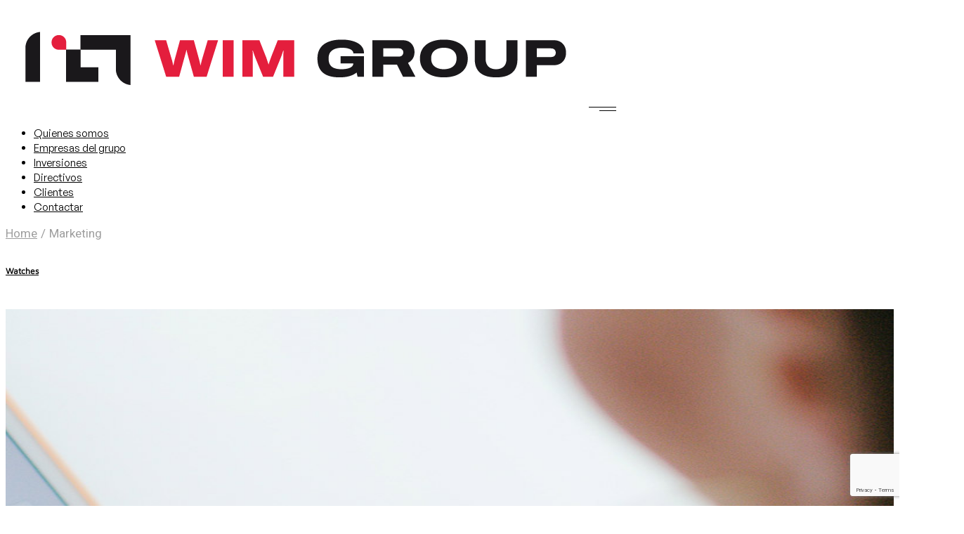

--- FILE ---
content_type: text/html; charset=UTF-8
request_url: https://wimgroup.consulting/portfolio-category/marketing/
body_size: 14554
content:
<!DOCTYPE html>
<html lang="es-ES">
<head>
	<meta charset="UTF-8">
	<meta name="viewport" content="width=device-width, initial-scale=1, user-scalable=yes">

	<meta name='robots' content='index, follow, max-image-preview:large, max-snippet:-1, max-video-preview:-1' />

	<!-- This site is optimized with the Yoast SEO plugin v23.5 - https://yoast.com/wordpress/plugins/seo/ -->
	<title>Marketing archivos - WIM Group</title>
	<link rel="canonical" href="https://wimgroup.consulting/portfolio-category/marketing/" />
	<meta property="og:locale" content="es_ES" />
	<meta property="og:type" content="article" />
	<meta property="og:title" content="Marketing archivos - WIM Group" />
	<meta property="og:url" content="https://wimgroup.consulting/portfolio-category/marketing/" />
	<meta property="og:site_name" content="WIM Group" />
	<meta name="twitter:card" content="summary_large_image" />
	<script type="application/ld+json" class="yoast-schema-graph">{"@context":"https://schema.org","@graph":[{"@type":"CollectionPage","@id":"https://wimgroup.consulting/portfolio-category/marketing/","url":"https://wimgroup.consulting/portfolio-category/marketing/","name":"Marketing archivos - WIM Group","isPartOf":{"@id":"https://wimgroup.consulting/#website"},"breadcrumb":{"@id":"https://wimgroup.consulting/portfolio-category/marketing/#breadcrumb"},"inLanguage":"es"},{"@type":"BreadcrumbList","@id":"https://wimgroup.consulting/portfolio-category/marketing/#breadcrumb","itemListElement":[{"@type":"ListItem","position":1,"name":"Inicio","item":"https://wimgroup.consulting/"},{"@type":"ListItem","position":2,"name":"Marketing"}]},{"@type":"WebSite","@id":"https://wimgroup.consulting/#website","url":"https://wimgroup.consulting/","name":"WIM Group","description":"Sitio corporativo del WIM Group","publisher":{"@id":"https://wimgroup.consulting/#organization"},"potentialAction":[{"@type":"SearchAction","target":{"@type":"EntryPoint","urlTemplate":"https://wimgroup.consulting/?s={search_term_string}"},"query-input":{"@type":"PropertyValueSpecification","valueRequired":true,"valueName":"search_term_string"}}],"inLanguage":"es"},{"@type":"Organization","@id":"https://wimgroup.consulting/#organization","name":"WIM Group","url":"https://wimgroup.consulting/","logo":{"@type":"ImageObject","inLanguage":"es","@id":"https://wimgroup.consulting/#/schema/logo/image/","url":"https://wimgroup.consulting/wp-content/uploads/2022/12/horizontal-positivo-1.png","contentUrl":"https://wimgroup.consulting/wp-content/uploads/2022/12/horizontal-positivo-1.png","width":826,"height":151,"caption":"WIM Group"},"image":{"@id":"https://wimgroup.consulting/#/schema/logo/image/"}}]}</script>
	<!-- / Yoast SEO plugin. -->



<script>
dataLayer = [[]];
</script>
<!-- Google Tag Manager -->
<script>(function(w,d,s,l,i){w[l]=w[l]||[];w[l].push({'gtm.start':
new Date().getTime(),event:'gtm.js'});var f=d.getElementsByTagName(s)[0],
j=d.createElement(s),dl=l!='dataLayer'?'&l='+l:'';j.async=true;j.src=
'https://www.googletagmanager.com/gtm.js?id='+i+dl;f.parentNode.insertBefore(j,f);
})(window,document,'script','dataLayer','GTM-K4T88L9');</script>
<!-- End Google Tag Manager --><link rel='dns-prefetch' href='//fonts.googleapis.com' />
<link rel="alternate" type="application/rss+xml" title="WIM Group &raquo; Feed" href="https://wimgroup.consulting/feed/" />
<link rel="alternate" type="application/rss+xml" title="WIM Group &raquo; Feed de los comentarios" href="https://wimgroup.consulting/comments/feed/" />
<link rel="alternate" type="application/rss+xml" title="WIM Group &raquo; Marketing Portfolio Category Feed" href="https://wimgroup.consulting/portfolio-category/marketing/feed/" />
<script type="text/javascript">
/* <![CDATA[ */
window._wpemojiSettings = {"baseUrl":"https:\/\/s.w.org\/images\/core\/emoji\/14.0.0\/72x72\/","ext":".png","svgUrl":"https:\/\/s.w.org\/images\/core\/emoji\/14.0.0\/svg\/","svgExt":".svg","source":{"concatemoji":"https:\/\/wimgroup.consulting\/wp-includes\/js\/wp-emoji-release.min.js?ver=6.4.2"}};
/*! This file is auto-generated */
!function(i,n){var o,s,e;function c(e){try{var t={supportTests:e,timestamp:(new Date).valueOf()};sessionStorage.setItem(o,JSON.stringify(t))}catch(e){}}function p(e,t,n){e.clearRect(0,0,e.canvas.width,e.canvas.height),e.fillText(t,0,0);var t=new Uint32Array(e.getImageData(0,0,e.canvas.width,e.canvas.height).data),r=(e.clearRect(0,0,e.canvas.width,e.canvas.height),e.fillText(n,0,0),new Uint32Array(e.getImageData(0,0,e.canvas.width,e.canvas.height).data));return t.every(function(e,t){return e===r[t]})}function u(e,t,n){switch(t){case"flag":return n(e,"\ud83c\udff3\ufe0f\u200d\u26a7\ufe0f","\ud83c\udff3\ufe0f\u200b\u26a7\ufe0f")?!1:!n(e,"\ud83c\uddfa\ud83c\uddf3","\ud83c\uddfa\u200b\ud83c\uddf3")&&!n(e,"\ud83c\udff4\udb40\udc67\udb40\udc62\udb40\udc65\udb40\udc6e\udb40\udc67\udb40\udc7f","\ud83c\udff4\u200b\udb40\udc67\u200b\udb40\udc62\u200b\udb40\udc65\u200b\udb40\udc6e\u200b\udb40\udc67\u200b\udb40\udc7f");case"emoji":return!n(e,"\ud83e\udef1\ud83c\udffb\u200d\ud83e\udef2\ud83c\udfff","\ud83e\udef1\ud83c\udffb\u200b\ud83e\udef2\ud83c\udfff")}return!1}function f(e,t,n){var r="undefined"!=typeof WorkerGlobalScope&&self instanceof WorkerGlobalScope?new OffscreenCanvas(300,150):i.createElement("canvas"),a=r.getContext("2d",{willReadFrequently:!0}),o=(a.textBaseline="top",a.font="600 32px Arial",{});return e.forEach(function(e){o[e]=t(a,e,n)}),o}function t(e){var t=i.createElement("script");t.src=e,t.defer=!0,i.head.appendChild(t)}"undefined"!=typeof Promise&&(o="wpEmojiSettingsSupports",s=["flag","emoji"],n.supports={everything:!0,everythingExceptFlag:!0},e=new Promise(function(e){i.addEventListener("DOMContentLoaded",e,{once:!0})}),new Promise(function(t){var n=function(){try{var e=JSON.parse(sessionStorage.getItem(o));if("object"==typeof e&&"number"==typeof e.timestamp&&(new Date).valueOf()<e.timestamp+604800&&"object"==typeof e.supportTests)return e.supportTests}catch(e){}return null}();if(!n){if("undefined"!=typeof Worker&&"undefined"!=typeof OffscreenCanvas&&"undefined"!=typeof URL&&URL.createObjectURL&&"undefined"!=typeof Blob)try{var e="postMessage("+f.toString()+"("+[JSON.stringify(s),u.toString(),p.toString()].join(",")+"));",r=new Blob([e],{type:"text/javascript"}),a=new Worker(URL.createObjectURL(r),{name:"wpTestEmojiSupports"});return void(a.onmessage=function(e){c(n=e.data),a.terminate(),t(n)})}catch(e){}c(n=f(s,u,p))}t(n)}).then(function(e){for(var t in e)n.supports[t]=e[t],n.supports.everything=n.supports.everything&&n.supports[t],"flag"!==t&&(n.supports.everythingExceptFlag=n.supports.everythingExceptFlag&&n.supports[t]);n.supports.everythingExceptFlag=n.supports.everythingExceptFlag&&!n.supports.flag,n.DOMReady=!1,n.readyCallback=function(){n.DOMReady=!0}}).then(function(){return e}).then(function(){var e;n.supports.everything||(n.readyCallback(),(e=n.source||{}).concatemoji?t(e.concatemoji):e.wpemoji&&e.twemoji&&(t(e.twemoji),t(e.wpemoji)))}))}((window,document),window._wpemojiSettings);
/* ]]> */
</script>
<link rel='stylesheet' id='sbi_styles-css' href='https://wimgroup.consulting/wp-content/plugins/instagram-feed/css/sbi-styles.min.css?ver=6.10.0' type='text/css' media='all' />
<link rel='stylesheet' id='dripicons-css' href='https://wimgroup.consulting/wp-content/plugins/deon-core/inc/icons/dripicons/assets/css/dripicons.min.css?ver=6.4.2' type='text/css' media='all' />
<link rel='stylesheet' id='elegant-icons-css' href='https://wimgroup.consulting/wp-content/plugins/deon-core/inc/icons/elegant-icons/assets/css/elegant-icons.min.css?ver=6.4.2' type='text/css' media='all' />
<link rel='stylesheet' id='font-awesome-v4shim-css' href='https://wimgroup.consulting/wp-content/plugins/types/vendor/toolset/toolset-common/res/lib/font-awesome/css/v4-shims.css?ver=5.13.0' type='text/css' media='screen' />
<link rel='stylesheet' id='font-awesome-css' href='https://wimgroup.consulting/wp-content/plugins/types/vendor/toolset/toolset-common/res/lib/font-awesome/css/all.css?ver=5.13.0' type='text/css' media='screen' />
<link rel='stylesheet' id='fontkiko-css' href='https://wimgroup.consulting/wp-content/plugins/deon-core/inc/icons/fontkiko/assets/css/kiko-all.min.css?ver=6.4.2' type='text/css' media='all' />
<link rel='stylesheet' id='ionicons-css' href='https://wimgroup.consulting/wp-content/plugins/deon-core/inc/icons/ionicons/assets/css/ionicons.min.css?ver=6.4.2' type='text/css' media='all' />
<link rel='stylesheet' id='linea-icons-css' href='https://wimgroup.consulting/wp-content/plugins/deon-core/inc/icons/linea-icons/assets/css/linea-icons.min.css?ver=6.4.2' type='text/css' media='all' />
<link rel='stylesheet' id='linear-icons-css' href='https://wimgroup.consulting/wp-content/plugins/deon-core/inc/icons/linear-icons/assets/css/linear-icons.min.css?ver=6.4.2' type='text/css' media='all' />
<link rel='stylesheet' id='material-icons-css' href='https://fonts.googleapis.com/icon?family=Material+Icons&#038;ver=6.4.2' type='text/css' media='all' />
<link rel='stylesheet' id='simple-line-icons-css' href='https://wimgroup.consulting/wp-content/plugins/deon-core/inc/icons/simple-line-icons/assets/css/simple-line-icons.min.css?ver=6.4.2' type='text/css' media='all' />
<style id='wp-emoji-styles-inline-css' type='text/css'>

	img.wp-smiley, img.emoji {
		display: inline !important;
		border: none !important;
		box-shadow: none !important;
		height: 1em !important;
		width: 1em !important;
		margin: 0 0.07em !important;
		vertical-align: -0.1em !important;
		background: none !important;
		padding: 0 !important;
	}
</style>
<link rel='stylesheet' id='wp-block-library-css' href='https://wimgroup.consulting/wp-includes/css/dist/block-library/style.min.css?ver=6.4.2' type='text/css' media='all' />
<style id='classic-theme-styles-inline-css' type='text/css'>
/*! This file is auto-generated */
.wp-block-button__link{color:#fff;background-color:#32373c;border-radius:9999px;box-shadow:none;text-decoration:none;padding:calc(.667em + 2px) calc(1.333em + 2px);font-size:1.125em}.wp-block-file__button{background:#32373c;color:#fff;text-decoration:none}
</style>
<style id='global-styles-inline-css' type='text/css'>
body{--wp--preset--color--black: #000000;--wp--preset--color--cyan-bluish-gray: #abb8c3;--wp--preset--color--white: #ffffff;--wp--preset--color--pale-pink: #f78da7;--wp--preset--color--vivid-red: #cf2e2e;--wp--preset--color--luminous-vivid-orange: #ff6900;--wp--preset--color--luminous-vivid-amber: #fcb900;--wp--preset--color--light-green-cyan: #7bdcb5;--wp--preset--color--vivid-green-cyan: #00d084;--wp--preset--color--pale-cyan-blue: #8ed1fc;--wp--preset--color--vivid-cyan-blue: #0693e3;--wp--preset--color--vivid-purple: #9b51e0;--wp--preset--gradient--vivid-cyan-blue-to-vivid-purple: linear-gradient(135deg,rgba(6,147,227,1) 0%,rgb(155,81,224) 100%);--wp--preset--gradient--light-green-cyan-to-vivid-green-cyan: linear-gradient(135deg,rgb(122,220,180) 0%,rgb(0,208,130) 100%);--wp--preset--gradient--luminous-vivid-amber-to-luminous-vivid-orange: linear-gradient(135deg,rgba(252,185,0,1) 0%,rgba(255,105,0,1) 100%);--wp--preset--gradient--luminous-vivid-orange-to-vivid-red: linear-gradient(135deg,rgba(255,105,0,1) 0%,rgb(207,46,46) 100%);--wp--preset--gradient--very-light-gray-to-cyan-bluish-gray: linear-gradient(135deg,rgb(238,238,238) 0%,rgb(169,184,195) 100%);--wp--preset--gradient--cool-to-warm-spectrum: linear-gradient(135deg,rgb(74,234,220) 0%,rgb(151,120,209) 20%,rgb(207,42,186) 40%,rgb(238,44,130) 60%,rgb(251,105,98) 80%,rgb(254,248,76) 100%);--wp--preset--gradient--blush-light-purple: linear-gradient(135deg,rgb(255,206,236) 0%,rgb(152,150,240) 100%);--wp--preset--gradient--blush-bordeaux: linear-gradient(135deg,rgb(254,205,165) 0%,rgb(254,45,45) 50%,rgb(107,0,62) 100%);--wp--preset--gradient--luminous-dusk: linear-gradient(135deg,rgb(255,203,112) 0%,rgb(199,81,192) 50%,rgb(65,88,208) 100%);--wp--preset--gradient--pale-ocean: linear-gradient(135deg,rgb(255,245,203) 0%,rgb(182,227,212) 50%,rgb(51,167,181) 100%);--wp--preset--gradient--electric-grass: linear-gradient(135deg,rgb(202,248,128) 0%,rgb(113,206,126) 100%);--wp--preset--gradient--midnight: linear-gradient(135deg,rgb(2,3,129) 0%,rgb(40,116,252) 100%);--wp--preset--font-size--small: 13px;--wp--preset--font-size--medium: 20px;--wp--preset--font-size--large: 36px;--wp--preset--font-size--x-large: 42px;--wp--preset--spacing--20: 0.44rem;--wp--preset--spacing--30: 0.67rem;--wp--preset--spacing--40: 1rem;--wp--preset--spacing--50: 1.5rem;--wp--preset--spacing--60: 2.25rem;--wp--preset--spacing--70: 3.38rem;--wp--preset--spacing--80: 5.06rem;--wp--preset--shadow--natural: 6px 6px 9px rgba(0, 0, 0, 0.2);--wp--preset--shadow--deep: 12px 12px 50px rgba(0, 0, 0, 0.4);--wp--preset--shadow--sharp: 6px 6px 0px rgba(0, 0, 0, 0.2);--wp--preset--shadow--outlined: 6px 6px 0px -3px rgba(255, 255, 255, 1), 6px 6px rgba(0, 0, 0, 1);--wp--preset--shadow--crisp: 6px 6px 0px rgba(0, 0, 0, 1);}:where(.is-layout-flex){gap: 0.5em;}:where(.is-layout-grid){gap: 0.5em;}body .is-layout-flow > .alignleft{float: left;margin-inline-start: 0;margin-inline-end: 2em;}body .is-layout-flow > .alignright{float: right;margin-inline-start: 2em;margin-inline-end: 0;}body .is-layout-flow > .aligncenter{margin-left: auto !important;margin-right: auto !important;}body .is-layout-constrained > .alignleft{float: left;margin-inline-start: 0;margin-inline-end: 2em;}body .is-layout-constrained > .alignright{float: right;margin-inline-start: 2em;margin-inline-end: 0;}body .is-layout-constrained > .aligncenter{margin-left: auto !important;margin-right: auto !important;}body .is-layout-constrained > :where(:not(.alignleft):not(.alignright):not(.alignfull)){max-width: var(--wp--style--global--content-size);margin-left: auto !important;margin-right: auto !important;}body .is-layout-constrained > .alignwide{max-width: var(--wp--style--global--wide-size);}body .is-layout-flex{display: flex;}body .is-layout-flex{flex-wrap: wrap;align-items: center;}body .is-layout-flex > *{margin: 0;}body .is-layout-grid{display: grid;}body .is-layout-grid > *{margin: 0;}:where(.wp-block-columns.is-layout-flex){gap: 2em;}:where(.wp-block-columns.is-layout-grid){gap: 2em;}:where(.wp-block-post-template.is-layout-flex){gap: 1.25em;}:where(.wp-block-post-template.is-layout-grid){gap: 1.25em;}.has-black-color{color: var(--wp--preset--color--black) !important;}.has-cyan-bluish-gray-color{color: var(--wp--preset--color--cyan-bluish-gray) !important;}.has-white-color{color: var(--wp--preset--color--white) !important;}.has-pale-pink-color{color: var(--wp--preset--color--pale-pink) !important;}.has-vivid-red-color{color: var(--wp--preset--color--vivid-red) !important;}.has-luminous-vivid-orange-color{color: var(--wp--preset--color--luminous-vivid-orange) !important;}.has-luminous-vivid-amber-color{color: var(--wp--preset--color--luminous-vivid-amber) !important;}.has-light-green-cyan-color{color: var(--wp--preset--color--light-green-cyan) !important;}.has-vivid-green-cyan-color{color: var(--wp--preset--color--vivid-green-cyan) !important;}.has-pale-cyan-blue-color{color: var(--wp--preset--color--pale-cyan-blue) !important;}.has-vivid-cyan-blue-color{color: var(--wp--preset--color--vivid-cyan-blue) !important;}.has-vivid-purple-color{color: var(--wp--preset--color--vivid-purple) !important;}.has-black-background-color{background-color: var(--wp--preset--color--black) !important;}.has-cyan-bluish-gray-background-color{background-color: var(--wp--preset--color--cyan-bluish-gray) !important;}.has-white-background-color{background-color: var(--wp--preset--color--white) !important;}.has-pale-pink-background-color{background-color: var(--wp--preset--color--pale-pink) !important;}.has-vivid-red-background-color{background-color: var(--wp--preset--color--vivid-red) !important;}.has-luminous-vivid-orange-background-color{background-color: var(--wp--preset--color--luminous-vivid-orange) !important;}.has-luminous-vivid-amber-background-color{background-color: var(--wp--preset--color--luminous-vivid-amber) !important;}.has-light-green-cyan-background-color{background-color: var(--wp--preset--color--light-green-cyan) !important;}.has-vivid-green-cyan-background-color{background-color: var(--wp--preset--color--vivid-green-cyan) !important;}.has-pale-cyan-blue-background-color{background-color: var(--wp--preset--color--pale-cyan-blue) !important;}.has-vivid-cyan-blue-background-color{background-color: var(--wp--preset--color--vivid-cyan-blue) !important;}.has-vivid-purple-background-color{background-color: var(--wp--preset--color--vivid-purple) !important;}.has-black-border-color{border-color: var(--wp--preset--color--black) !important;}.has-cyan-bluish-gray-border-color{border-color: var(--wp--preset--color--cyan-bluish-gray) !important;}.has-white-border-color{border-color: var(--wp--preset--color--white) !important;}.has-pale-pink-border-color{border-color: var(--wp--preset--color--pale-pink) !important;}.has-vivid-red-border-color{border-color: var(--wp--preset--color--vivid-red) !important;}.has-luminous-vivid-orange-border-color{border-color: var(--wp--preset--color--luminous-vivid-orange) !important;}.has-luminous-vivid-amber-border-color{border-color: var(--wp--preset--color--luminous-vivid-amber) !important;}.has-light-green-cyan-border-color{border-color: var(--wp--preset--color--light-green-cyan) !important;}.has-vivid-green-cyan-border-color{border-color: var(--wp--preset--color--vivid-green-cyan) !important;}.has-pale-cyan-blue-border-color{border-color: var(--wp--preset--color--pale-cyan-blue) !important;}.has-vivid-cyan-blue-border-color{border-color: var(--wp--preset--color--vivid-cyan-blue) !important;}.has-vivid-purple-border-color{border-color: var(--wp--preset--color--vivid-purple) !important;}.has-vivid-cyan-blue-to-vivid-purple-gradient-background{background: var(--wp--preset--gradient--vivid-cyan-blue-to-vivid-purple) !important;}.has-light-green-cyan-to-vivid-green-cyan-gradient-background{background: var(--wp--preset--gradient--light-green-cyan-to-vivid-green-cyan) !important;}.has-luminous-vivid-amber-to-luminous-vivid-orange-gradient-background{background: var(--wp--preset--gradient--luminous-vivid-amber-to-luminous-vivid-orange) !important;}.has-luminous-vivid-orange-to-vivid-red-gradient-background{background: var(--wp--preset--gradient--luminous-vivid-orange-to-vivid-red) !important;}.has-very-light-gray-to-cyan-bluish-gray-gradient-background{background: var(--wp--preset--gradient--very-light-gray-to-cyan-bluish-gray) !important;}.has-cool-to-warm-spectrum-gradient-background{background: var(--wp--preset--gradient--cool-to-warm-spectrum) !important;}.has-blush-light-purple-gradient-background{background: var(--wp--preset--gradient--blush-light-purple) !important;}.has-blush-bordeaux-gradient-background{background: var(--wp--preset--gradient--blush-bordeaux) !important;}.has-luminous-dusk-gradient-background{background: var(--wp--preset--gradient--luminous-dusk) !important;}.has-pale-ocean-gradient-background{background: var(--wp--preset--gradient--pale-ocean) !important;}.has-electric-grass-gradient-background{background: var(--wp--preset--gradient--electric-grass) !important;}.has-midnight-gradient-background{background: var(--wp--preset--gradient--midnight) !important;}.has-small-font-size{font-size: var(--wp--preset--font-size--small) !important;}.has-medium-font-size{font-size: var(--wp--preset--font-size--medium) !important;}.has-large-font-size{font-size: var(--wp--preset--font-size--large) !important;}.has-x-large-font-size{font-size: var(--wp--preset--font-size--x-large) !important;}
.wp-block-navigation a:where(:not(.wp-element-button)){color: inherit;}
:where(.wp-block-post-template.is-layout-flex){gap: 1.25em;}:where(.wp-block-post-template.is-layout-grid){gap: 1.25em;}
:where(.wp-block-columns.is-layout-flex){gap: 2em;}:where(.wp-block-columns.is-layout-grid){gap: 2em;}
.wp-block-pullquote{font-size: 1.5em;line-height: 1.6;}
</style>
<link rel='stylesheet' id='contact-form-7-css' href='https://wimgroup.consulting/wp-content/plugins/contact-form-7/includes/css/styles.css?ver=5.9.8' type='text/css' media='all' />
<link rel='stylesheet' id='ctf_styles-css' href='https://wimgroup.consulting/wp-content/plugins/custom-twitter-feeds/css/ctf-styles.min.css?ver=2.3.1' type='text/css' media='all' />
<link rel='stylesheet' id='wpml-legacy-horizontal-list-0-css' href='https://wimgroup.consulting/wp-content/plugins/sitepress-multilingual-cms/templates/language-switchers/legacy-list-horizontal/style.min.css?ver=1' type='text/css' media='all' />
<style id='wpml-legacy-horizontal-list-0-inline-css' type='text/css'>
.wpml-ls-statics-footer a, .wpml-ls-statics-footer .wpml-ls-sub-menu a, .wpml-ls-statics-footer .wpml-ls-sub-menu a:link, .wpml-ls-statics-footer li:not(.wpml-ls-current-language) .wpml-ls-link, .wpml-ls-statics-footer li:not(.wpml-ls-current-language) .wpml-ls-link:link {color:#444444;background-color:#ffffff;}.wpml-ls-statics-footer .wpml-ls-sub-menu a:hover,.wpml-ls-statics-footer .wpml-ls-sub-menu a:focus, .wpml-ls-statics-footer .wpml-ls-sub-menu a:link:hover, .wpml-ls-statics-footer .wpml-ls-sub-menu a:link:focus {color:#000000;background-color:#eeeeee;}.wpml-ls-statics-footer .wpml-ls-current-language > a {color:#444444;background-color:#ffffff;}.wpml-ls-statics-footer .wpml-ls-current-language:hover>a, .wpml-ls-statics-footer .wpml-ls-current-language>a:focus {color:#000000;background-color:#eeeeee;}
</style>
<link rel='stylesheet' id='qi-addons-for-elementor-grid-style-css' href='https://wimgroup.consulting/wp-content/plugins/qi-addons-for-elementor/assets/css/grid.min.css?ver=6.4.2' type='text/css' media='all' />
<link rel='stylesheet' id='qi-addons-for-elementor-helper-parts-style-css' href='https://wimgroup.consulting/wp-content/plugins/qi-addons-for-elementor/assets/css/helper-parts.min.css?ver=6.4.2' type='text/css' media='all' />
<link rel='stylesheet' id='qi-addons-for-elementor-style-css' href='https://wimgroup.consulting/wp-content/plugins/qi-addons-for-elementor/assets/css/main.min.css?ver=6.4.2' type='text/css' media='all' />
<link rel='stylesheet' id='perfect-scrollbar-css' href='https://wimgroup.consulting/wp-content/plugins/deon-core/assets/plugins/perfect-scrollbar/perfect-scrollbar.css?ver=6.4.2' type='text/css' media='all' />
<link rel='stylesheet' id='swiper-css' href='https://wimgroup.consulting/wp-content/plugins/elementor/assets/lib/swiper/css/swiper.min.css?ver=5.3.6' type='text/css' media='all' />
<link rel='stylesheet' id='deon-main-css' href='https://wimgroup.consulting/wp-content/themes/deon/assets/css/main.min.css?ver=6.4.2' type='text/css' media='all' />
<link rel='stylesheet' id='deon-core-style-css' href='https://wimgroup.consulting/wp-content/plugins/deon-core/assets/css/deon-core.min.css?ver=6.4.2' type='text/css' media='all' />
<link rel='stylesheet' id='deon-child-style-css' href='https://wimgroup.consulting/wp-content/themes/deon-child/style.css?ver=6.4.2' type='text/css' media='all' />
<link rel='stylesheet' id='deon-google-fonts-css' href='https://fonts.googleapis.com/css?family=Syne%3A300%2C400%2C500%2C600%2C700%7CHeebo%3A300%2C400%2C500%2C600%2C700%7CArchivo%3A300%2C400%2C500%2C600%2C700%7CYantramanav%3A300%2C400%2C500%2C600%2C700%7CMontserrat%3A300%2C400%2C500%2C600%2C700&#038;subset=latin-ext&#038;display=swap&#038;ver=1.0.0' type='text/css' media='all' />
<link rel='stylesheet' id='deon-grid-css' href='https://wimgroup.consulting/wp-content/themes/deon/assets/css/grid.min.css?ver=6.4.2' type='text/css' media='all' />
<link rel='stylesheet' id='deon-style-css' href='https://wimgroup.consulting/wp-content/themes/deon/style.css?ver=6.4.2' type='text/css' media='all' />
<style id='deon-style-inline-css' type='text/css'>
#qodef-back-to-top .qodef-back-to-top-icon { color: #000000;background-color: rgba(255,255,255,0);border-color: rgba(255,255,255,0);}#qodef-back-to-top:hover .qodef-back-to-top-icon { color: #000000;background-color: rgba(255,255,255,0);border-color: rgba(255,255,255,0);}#qodef-page-outer { margin-top: -150px;}.no-touchevents .qodef-custom-cursor-enabled.qodef-custom-cursor-dot-with-circle #qodef-custom-cursor-holder .qodef-custom-cursor-dot { background-color: #e41e3d;}.no-touchevents .qodef-custom-cursor-enabled.qodef-custom-cursor-dot-with-circle #qodef-custom-cursor-holder .qodef-custom-cursor-circle { border-color: #ef798b;}label { color: #000000;font-family: "GeneralSans-Regular";font-size: 15px;font-weight: 400;}input[type="text"], input[type="email"], input[type="url"], input[type="password"], input[type="number"], input[type="tel"], input[type="search"], input[type="date"], textarea, select, body .select2-container--default .select2-selection--single, body .select2-container--default .select2-selection--multiple { font-family: "GeneralSans-Regular";font-size: 15px;font-weight: 400;}input[type="submit"], button[type="submit"], .qodef-theme-button, .qodef-button.qodef-html--link.qodef-layout--filled, #qodef-woo-page .added_to_cart, #qodef-woo-page .button, .qodef-woo-shortcode .added_to_cart, .qodef-woo-shortcode .button, .widget.woocommerce .button { font-family: "GeneralSans-Regular";font-size: 15px;font-weight: 400;}.qodef-button.qodef-layout--textual { font-family: "GeneralSans-Regular";font-size: 15px;font-weight: 400;}@font-face {font-family: GeneralSans-Regular;src:url(https://wimgroup.consulting/wp-content/uploads/2023/01/GeneralSans-Regular.woff2) format("woff2"),url(https://wimgroup.consulting/wp-content/uploads/2023/01/GeneralSans-Regular.woff) format("woff");}@font-face {font-family: Archivo_Expanded-ExtraBold;src:url(https://wimgroup.consulting/wp-content/uploads/2023/01/Archivo_Expanded-ExtraBold.woff) format("woff");}@font-face {font-family: MavenPro-Regular;src:url(https://wimgroup.consulting/wp-content/uploads/2023/01/MavenPro-Regular.woff) format("woff");}@font-face {font-family: Michroma-Regular;src:url(https://wimgroup.consulting/wp-content/uploads/2023/01/Michroma-Regular.woff) format("woff");}#qodef-page-footer-top-area-inner { padding-top: 40px;padding-bottom: 10px;}#qodef-page-footer-bottom-area-inner { padding-top: 10px;padding-bottom: 10px;}body { background-color: rgba(255,255,255,0);}#qodef-page-inner { padding: 0 0;}@media only screen and (max-width: 1024px) { #qodef-page-inner { padding: 0 0;}}:root { --qode-main-color: #000000;}.qodef-header-sticky .qodef-header-sticky-inner { padding-left: 73px;padding-right: 73px;}#qodef-top-area { background-color: rgba(255,255,255,0);}#qodef-top-area-inner { height: 30px;border-bottom-color: rgba(255,255,255,0);border-bottom-width: 1px;}#qodef-page-header .qodef-header-logo-link { height: 42px;}#qodef-page-mobile-header .qodef-mobile-header-logo-link { height: 30px;}.qodef-header-navigation ul li.qodef-menu-item--narrow ul { background-color: #881225;}.qodef-header-navigation ul li.qodef-menu-item--wide .qodef-drop-down-second { background-color: #881225;}.qodef-header-navigation> ul > li > a { color: #000000;}.qodef-header-navigation> ul > li > a:hover { color: #881225;}.qodef-header-navigation> ul > li > a > .qodef-menu-item-text { background-image: unset;-webkit-text-fill-color: unset;}.qodef-header-navigation> ul > li.current-menu-ancestor > a, .qodef-header-navigation> ul > li.current-menu-item > a { color: #e41e3d;}.qodef-header-navigation > ul > li.qodef-menu-item--narrow .qodef-drop-down-second ul li a { color: #000000;}.qodef-header-navigation > ul > li.qodef-menu-item--narrow .qodef-drop-down-second ul li:hover > a { color: #881225;}.qodef-header-navigation > ul > li.qodef-menu-item--narrow .qodef-drop-down-second ul li > a > .qodef-menu-item-text { background-image: unset;-webkit-text-fill-color: unset;}.qodef-header-navigation > ul > li.qodef-menu-item--narrow .qodef-drop-down-second ul li.current-menu-ancestor > a, .qodef-header-navigation > ul > li.qodef-menu-item--narrow .qodef-drop-down-second ul li.current-menu-item > a { color: #e41e3d;}.qodef-header-navigation > ul > li.qodef-menu-item--wide .qodef-drop-down-second-inner > ul > li > a { color: #000000;}.qodef-header-navigation > ul > li.qodef-menu-item--wide .qodef-drop-down-second-inner > ul > li > a:hover { color: #881225;}.qodef-header-navigation > ul > li.qodef-menu-item--wide .qodef-drop-down-second-inner > ul > li > a > .qodef-menu-item-text { background-image: unset;-webkit-text-fill-color: unset;}.qodef-header-navigation > ul > li.qodef-menu-item--wide .qodef-drop-down-second-inner > ul > li.current-menu-ancestor > a, .qodef-header-navigation > ul > li.qodef-menu-item--wide .qodef-drop-down-second-inner > ul > li.current-menu-item > a { color: #e41e3d;}.qodef-header-navigation > ul > li.qodef-menu-item--wide .qodef-drop-down-second ul li ul li a { color: #000000;}.qodef-header-navigation > ul > li.qodef-menu-item--wide .qodef-drop-down-second ul li ul li:hover > a { color: #881225;}.qodef-header-navigation > ul > li.qodef-menu-item--wide .qodef-drop-down-second ul li ul li > a > .qodef-menu-item-text { background-image: unset;-webkit-text-fill-color: unset;}.qodef-header-navigation > ul > li.qodef-menu-item--wide .qodef-drop-down-second ul li ul li.current-menu-ancestor > a, .qodef-header-navigation > ul > li.qodef-menu-item--wide .qodef-drop-down-second ul li ul li.current-menu-item > a { color: #e41e3d;}.qodef-portfolio-single .qodef-portfolio-info .qodef-e-label, .qodef-portfolio-single .qodef-portfolio-info .qodef-custom-label { color: #e41e3d;}.qodef-portfolio-single .qodef-portfolio-info p, .qodef-portfolio-single .qodef-portfolio-info a { color: #e41e3d;}.qodef-portfolio-single .qodef-portfolio-info .qodef-info-separator-single { color: #e41e3d;}#qodef-side-area { width: 557px;right: -557px;}.qodef-side-area--opened .qodef-side-area-cover { background-color: #e41e3d;}.qodef-page-title .qodef-m-content { padding-top: 150px;}.qodef-page-title .qodef-m-title { color: #000000;-webkit-text-fill-color: #000000;}body { color: #000000;font-family: "GeneralSans-Regular";font-size: 15px;font-weight: 400;}h1, .qodef-h1 { color: #e41e3d;font-family: "MavenPro-Regular";}h2, .qodef-h2 { color: #e41e3d;font-family: "MavenPro-Regular";}h3, .qodef-h3 { color: #e41e3d;font-family: "MavenPro-Regular";}h4, .qodef-h4 { color: #e41e3d;font-family: "MavenPro-Regular";}h5, .qodef-h5 { color: #000000;font-family: "MavenPro-Regular";}h6, .qodef-h6 { color: #e41e3d;font-family: "MavenPro-Regular";font-size: 20px;font-weight: 400;}a, p a { color: #000000;}a:hover, p a:hover { color: #e41e3d;}.qodef-header--standard #qodef-page-header { height: 150px;background-color: rgba(255,255,255,0);}.qodef-header--standard #qodef-page-header-inner { border-bottom-color: rgba(255,255,255,0);border-bottom-width: 1px;}.qodef-mobile-header--standard #qodef-mobile-header-navigation .qodef-m-inner { background-color: rgba(255,255,255,0);}.qodef-mobile-header--standard #qodef-page-mobile-header { background-color: rgba(255,255,255,0);}@media only screen and (max-width: 680px){h1, .qodef-h1 { font-size: 55px;line-height: 61px;}h2, .qodef-h2 { font-size: 40px;line-height: 45px;}h3, .qodef-h3 { font-size: 35px;line-height: 37px;}h4, .qodef-h4 { font-size: 30px;line-height: 35px;}h5, .qodef-h5 { font-size: 25px;line-height: 30px;}h6, .qodef-h6 { font-size: 21px;line-height: 27px;}}
</style>
<script type="text/javascript" id="wpml-cookie-js-extra">
/* <![CDATA[ */
var wpml_cookies = {"wp-wpml_current_language":{"value":"es","expires":1,"path":"\/"}};
var wpml_cookies = {"wp-wpml_current_language":{"value":"es","expires":1,"path":"\/"}};
/* ]]> */
</script>
<script type="text/javascript" src="https://wimgroup.consulting/wp-content/plugins/sitepress-multilingual-cms/res/js/cookies/language-cookie.js?ver=486900" id="wpml-cookie-js" defer="defer" data-wp-strategy="defer"></script>
<script type="text/javascript" src="https://wimgroup.consulting/wp-includes/js/jquery/jquery.min.js?ver=3.7.1" id="jquery-core-js"></script>
<script type="text/javascript" src="https://wimgroup.consulting/wp-includes/js/jquery/jquery-migrate.min.js?ver=3.4.1" id="jquery-migrate-js"></script>
<link rel="https://api.w.org/" href="https://wimgroup.consulting/wp-json/" /><link rel="EditURI" type="application/rsd+xml" title="RSD" href="https://wimgroup.consulting/xmlrpc.php?rsd" />
<meta name="generator" content="WordPress 6.4.2" />
<meta name="generator" content="WPML ver:4.8.6 stt:8,1,2;" />
<meta name="generator" content="Elementor 3.18.3; features: e_dom_optimization, e_optimized_assets_loading, e_optimized_css_loading, additional_custom_breakpoints, block_editor_assets_optimize, e_image_loading_optimization; settings: css_print_method-external, google_font-enabled, font_display-swap">
<meta name="generator" content="Powered by Slider Revolution 6.6.14 - responsive, Mobile-Friendly Slider Plugin for WordPress with comfortable drag and drop interface." />
<link rel="icon" href="https://wimgroup.consulting/wp-content/uploads/2022/12/isotipo-positivo-1-e1672220749944-150x150.png" sizes="32x32" />
<link rel="icon" href="https://wimgroup.consulting/wp-content/uploads/2022/12/isotipo-positivo-1-300x300.png" sizes="192x192" />
<link rel="apple-touch-icon" href="https://wimgroup.consulting/wp-content/uploads/2022/12/isotipo-positivo-1-300x300.png" />
<meta name="msapplication-TileImage" content="https://wimgroup.consulting/wp-content/uploads/2022/12/isotipo-positivo-1-300x300.png" />
<script>function setREVStartSize(e){
			//window.requestAnimationFrame(function() {
				window.RSIW = window.RSIW===undefined ? window.innerWidth : window.RSIW;
				window.RSIH = window.RSIH===undefined ? window.innerHeight : window.RSIH;
				try {
					var pw = document.getElementById(e.c).parentNode.offsetWidth,
						newh;
					pw = pw===0 || isNaN(pw) || (e.l=="fullwidth" || e.layout=="fullwidth") ? window.RSIW : pw;
					e.tabw = e.tabw===undefined ? 0 : parseInt(e.tabw);
					e.thumbw = e.thumbw===undefined ? 0 : parseInt(e.thumbw);
					e.tabh = e.tabh===undefined ? 0 : parseInt(e.tabh);
					e.thumbh = e.thumbh===undefined ? 0 : parseInt(e.thumbh);
					e.tabhide = e.tabhide===undefined ? 0 : parseInt(e.tabhide);
					e.thumbhide = e.thumbhide===undefined ? 0 : parseInt(e.thumbhide);
					e.mh = e.mh===undefined || e.mh=="" || e.mh==="auto" ? 0 : parseInt(e.mh,0);
					if(e.layout==="fullscreen" || e.l==="fullscreen")
						newh = Math.max(e.mh,window.RSIH);
					else{
						e.gw = Array.isArray(e.gw) ? e.gw : [e.gw];
						for (var i in e.rl) if (e.gw[i]===undefined || e.gw[i]===0) e.gw[i] = e.gw[i-1];
						e.gh = e.el===undefined || e.el==="" || (Array.isArray(e.el) && e.el.length==0)? e.gh : e.el;
						e.gh = Array.isArray(e.gh) ? e.gh : [e.gh];
						for (var i in e.rl) if (e.gh[i]===undefined || e.gh[i]===0) e.gh[i] = e.gh[i-1];
											
						var nl = new Array(e.rl.length),
							ix = 0,
							sl;
						e.tabw = e.tabhide>=pw ? 0 : e.tabw;
						e.thumbw = e.thumbhide>=pw ? 0 : e.thumbw;
						e.tabh = e.tabhide>=pw ? 0 : e.tabh;
						e.thumbh = e.thumbhide>=pw ? 0 : e.thumbh;
						for (var i in e.rl) nl[i] = e.rl[i]<window.RSIW ? 0 : e.rl[i];
						sl = nl[0];
						for (var i in nl) if (sl>nl[i] && nl[i]>0) { sl = nl[i]; ix=i;}
						var m = pw>(e.gw[ix]+e.tabw+e.thumbw) ? 1 : (pw-(e.tabw+e.thumbw)) / (e.gw[ix]);
						newh =  (e.gh[ix] * m) + (e.tabh + e.thumbh);
					}
					var el = document.getElementById(e.c);
					if (el!==null && el) el.style.height = newh+"px";
					el = document.getElementById(e.c+"_wrapper");
					if (el!==null && el) {
						el.style.height = newh+"px";
						el.style.display = "block";
					}
				} catch(e){
					console.log("Failure at Presize of Slider:" + e)
				}
			//});
		  };</script>
		<style type="text/css" id="wp-custom-css">
			p.footer-h6 {
    color: #fff;
    font-size: 20px;
    font-weight: 400;
    font-family: "GeneralSans-Regular";
    text-align: center;
    line-height: 1.25em;
    margin: 25px;
}
body.page-id-4040 p.qodef-m-title, body.page-id-11956 p.qodef-m-title,
body.page-id-11940 p.qodef-m-title{
    font-size: 30px;
    line-height: 1.16em;
}
body.page-id-3432 p.qodef-m-title, body.page-id-11829 p.qodef-m-title,
body.page-id-11785 p.qodef-m-title{
	font-size: 50px;
	line-height: 1.1em;
}
body.page-id-4482 p.qodef-e-title.entry-title,
body.page-id-11982 p.qodef-e-title.entry-title,
body.page-id-11713 p.qodef-e-title.entry-title{
    font-size: 30px;
    line-height: 1.16em;
		font-weight: 600;
}
body.page-id-4482 h1.qodef-m-title,
body.page-id-11988 h1.qodef-m-title,
body.page-id-11366 h1.qodef-m-title,
body.page-id-4154 h1.qodef-m-title,
body.page-id-11982 h1.qodef-m-title,
body.page-id-11713 h1.qodef-m-title
{
	font-size: 40px !important;
  line-height: 1.05em;
	text-transform: capitalize;
	letter-spacing: inherit;
	font-family: "MavenPro-Regular";
}
body.home p.qodef-m-title {
    font-size: 30px;
    line-height: 1.16em;
    font-weight: 600;
}
body.page-id-3432 h2.qodef-m-title, body.page-id-11829 h2.qodef-m-title {
	font-size: 50px;
  line-height: 1.14em;
	font-weight: 600;
}

#qodef-page-footer p.qodef-widget-title {
	font-size: 30px;
  line-height: 1.16em;
	font-weight: 600;
}
#CybotCookiebotDialog {
	z-index: 10000 !important;
	bottom: 0;
	transform: translate(-50%) !important;
}

@media(max-width: 1280px) {
#qodef-page-mobile-header {
    display: block!important;
}

#qodef-page-header {
    display: none!important;
}
}		</style>
		</head>
<body class="archive tax-portfolio-category term-marketing term-24 wp-custom-logo qode-framework-1.2.2 qodef-qi--no-touch qi-addons-for-elementor-1.6.6 qodef-age-verification--opened qodef-back-to-top--enabled qodef-custom-cursor-enabled qodef-custom-cursor-dot-with-circle  qodef-header--standard qodef-header-appearance--none qodef-header--transparent qodef-mobile-header--standard qodef-drop-down-second--default deon-core-1.0.2 deon-child-1.0 deon-1.3 qodef-content-grid-1300 qodef-header-standard--left qodef-search--covers-header elementor-default elementor-kit-7" itemscope itemtype="https://schema.org/WebPage">
	<!-- Google Tag Manager (noscript) -->
<noscript><iframe src="https://www.googletagmanager.com/ns.html?id=GTM-K4T88L9" height="0" width="0" style="display:none;visibility:hidden"></iframe></noscript>
<!-- End Google Tag Manager (noscript) --><a class="skip-link screen-reader-text" href="#qodef-page-content">Skip to the content</a>	<div id="qodef-page-wrapper" class="">
		<header id="qodef-page-header"  role="banner">
		<div id="qodef-page-header-inner" class="qodef-content-grid qodef-skin--dark">
		<a itemprop="url" class="qodef-header-logo-link qodef-height--set qodef-source--image" href="https://wimgroup.consulting/" rel="home">
	<img width="826" height="151" src="https://wimgroup.consulting/wp-content/uploads/2022/12/horizontal-positivo-1.png" class="qodef-header-logo-image qodef--main qodef--customizer" alt="WIM Group" itemprop="logo" decoding="async" srcset="https://wimgroup.consulting/wp-content/uploads/2022/12/horizontal-positivo-1.png 826w, https://wimgroup.consulting/wp-content/uploads/2022/12/horizontal-positivo-1-300x55.png 300w, https://wimgroup.consulting/wp-content/uploads/2022/12/horizontal-positivo-1-768x140.png 768w" sizes="(max-width: 826px) 100vw, 826px" /><img width="826" height="151" src="https://wimgroup.consulting/wp-content/uploads/2022/12/horizontal-positivo-1.png" class="qodef-header-logo-image qodef--dark" alt="logo dark" itemprop="image" srcset="https://wimgroup.consulting/wp-content/uploads/2022/12/horizontal-positivo-1.png 826w, https://wimgroup.consulting/wp-content/uploads/2022/12/horizontal-positivo-1-300x55.png 300w, https://wimgroup.consulting/wp-content/uploads/2022/12/horizontal-positivo-1-768x140.png 768w" sizes="(max-width: 826px) 100vw, 826px" /><img loading="lazy" width="826" height="151" src="https://wimgroup.consulting/wp-content/uploads/2022/12/horizontal-positivo-1.png" class="qodef-header-logo-image qodef--light" alt="logo light" itemprop="image" srcset="https://wimgroup.consulting/wp-content/uploads/2022/12/horizontal-positivo-1.png 826w, https://wimgroup.consulting/wp-content/uploads/2022/12/horizontal-positivo-1-300x55.png 300w, https://wimgroup.consulting/wp-content/uploads/2022/12/horizontal-positivo-1-768x140.png 768w" sizes="(max-width: 826px) 100vw, 826px" /></a>
	<nav class="qodef-header-navigation" role="navigation" aria-label="Top Menu">
		<ul id="menu-main-menu-1" class="menu"><li class="menu-item menu-item-type-post_type menu-item-object-page menu-item-10023"><a href="https://wimgroup.consulting/quienes-somos/"><span class="qodef-menu-item-text">Quienes somos</span></a></li>
<li class="menu-item menu-item-type-post_type menu-item-object-page menu-item-10006"><a href="https://wimgroup.consulting/empresas-wimgroup/"><span class="qodef-menu-item-text">Empresas del grupo</span></a></li>
<li class="menu-item menu-item-type-post_type menu-item-object-page menu-item-10021"><a href="https://wimgroup.consulting/inversiones/"><span class="qodef-menu-item-text">Inversiones</span></a></li>
<li class="menu-item menu-item-type-post_type menu-item-object-page menu-item-10026"><a href="https://wimgroup.consulting/nuestros-directivos/"><span class="qodef-menu-item-text">Directivos</span></a></li>
<li class="menu-item menu-item-type-post_type menu-item-object-page menu-item-13362"><a href="https://wimgroup.consulting/clientes/"><span class="qodef-menu-item-text">Clientes</span></a></li>
<li class="menu-item menu-item-type-post_type menu-item-object-page menu-item-10024"><a href="https://wimgroup.consulting/contactar/"><span class="qodef-menu-item-text">Contactar</span></a></li>
</ul>	</nav>
	<div class="qodef-widget-holder qodef--one">
		<div id="deon_core_side_area_opener-2" class="widget widget_deon_core_side_area_opener qodef-header-widget-area-one" data-area="header-widget-one"><a href="javascript:void(0)"  class="qodef-opener-icon qodef-m qodef-source--svg-path qodef-side-area-opener" style="margin: 0 0px 0 34px" >
	<span class="qodef-m-icon qodef--open">
			</span>
		</a>
</div>	</div>
	</div>
	</header>
<header id="qodef-page-mobile-header" role="banner">
		<div id="qodef-page-mobile-header-inner" class="qodef-content-grid">
		<a itemprop="url" class="qodef-mobile-header-logo-link qodef-height--set qodef-source--image" href="https://wimgroup.consulting/" rel="home">
	<img width="826" height="151" src="https://wimgroup.consulting/wp-content/uploads/2022/12/horizontal-positivo-1.png" class="qodef-header-logo-image qodef--main qodef--customizer" alt="WIM Group" itemprop="logo" decoding="async" srcset="https://wimgroup.consulting/wp-content/uploads/2022/12/horizontal-positivo-1.png 826w, https://wimgroup.consulting/wp-content/uploads/2022/12/horizontal-positivo-1-300x55.png 300w, https://wimgroup.consulting/wp-content/uploads/2022/12/horizontal-positivo-1-768x140.png 768w" sizes="(max-width: 826px) 100vw, 826px" /></a>
<a href="javascript:void(0)"  class="qodef-opener-icon qodef-m qodef-source--svg-path qodef-mobile-header-opener"  >
	<span class="qodef-m-icon qodef--open">
		<svg class="qodef-open-lines" xmlns="http://www.w3.org/2000/svg" xmlns:xlink="http://www.w3.org/1999/xlink" x="0px" y="0px" viewBox="0 0 41 11" style="enable-background:new 0 0 41 11;" xml:space="preserve">
<line x1="1" y1="1" x2="40" y2="1"/>
<line x1="16" y1="6" x2="40" y2="6"/>
</svg>	</span>
			<span class="qodef-m-icon qodef--close">
			<svg class="qodef-close-lines"  xmlns="http://www.w3.org/2000/svg" xmlns:xlink="http://www.w3.org/1999/xlink" x="0px" y="0px" viewBox="0 0 31 31" style="enable-background:new 0 0 31 31;" xml:space="preserve">
<line x1="1.5" y1="29.5" x2="29.5" y2="1.5"/>
<line x1="1.5" y1="1.5" x2="29.5" y2="29.5"/>
</svg>		</span>
		</a>
	</div>
		<nav class="qodef-mobile-header-navigation" role="navigation" aria-label="Mobile Menu">
		<ul id="menu-main-menu-3" class="qodef-content-grid"><li class="menu-item menu-item-type-post_type menu-item-object-page menu-item-10023"><a href="https://wimgroup.consulting/quienes-somos/"><span class="qodef-menu-item-text">Quienes somos</span></a></li>
<li class="menu-item menu-item-type-post_type menu-item-object-page menu-item-10006"><a href="https://wimgroup.consulting/empresas-wimgroup/"><span class="qodef-menu-item-text">Empresas del grupo</span></a></li>
<li class="menu-item menu-item-type-post_type menu-item-object-page menu-item-10021"><a href="https://wimgroup.consulting/inversiones/"><span class="qodef-menu-item-text">Inversiones</span></a></li>
<li class="menu-item menu-item-type-post_type menu-item-object-page menu-item-10026"><a href="https://wimgroup.consulting/nuestros-directivos/"><span class="qodef-menu-item-text">Directivos</span></a></li>
<li class="menu-item menu-item-type-post_type menu-item-object-page menu-item-13362"><a href="https://wimgroup.consulting/clientes/"><span class="qodef-menu-item-text">Clientes</span></a></li>
<li class="menu-item menu-item-type-post_type menu-item-object-page menu-item-10024"><a href="https://wimgroup.consulting/contactar/"><span class="qodef-menu-item-text">Contactar</span></a></li>
</ul>	</nav>
</header>
		<div id="qodef-page-outer">
			<div class="qodef-page-title qodef-m qodef-title--breadcrumbs qodef-alignment--left qodef-vertical-alignment--header-bottom">
		<div class="qodef-m-inner">
		<div class="qodef-m-content qodef-content-grid ">
	<div itemprop="breadcrumb" class="qodef-breadcrumbs"><a itemprop="url" class="qodef-breadcrumbs-link" href="https://wimgroup.consulting/"><span itemprop="title">Home</span></a><span class="qodef-breadcrumbs-separator"></span><span itemprop="title" class="qodef-breadcrumbs-current">Marketing</span></div></div>
	</div>
	</div>
			<div id="qodef-page-inner" class="qodef-content-grid">
<main id="qodef-page-content" class="qodef-grid qodef-layout--template qodef-gutter--normal" role="main">
	<div class="qodef-grid-inner clear">
		<div class="qodef-grid-item qodef-page-content-section qodef-col--12">
	<div class="qodef-shortcode qodef-m  qodef-portfolio-list qodef-item-layout--info-below qodef-grid qodef-layout--columns  qodef-gutter--normal qodef-col-num--3 qodef-item-layout--info-below qodef-pagination--on qodef-pagination-type--standard qodef-responsive--predefined qodef-swiper-pagination--on" data-options="{&quot;plugin&quot;:&quot;deon_core&quot;,&quot;module&quot;:&quot;post-types\/portfolio\/shortcodes&quot;,&quot;shortcode&quot;:&quot;portfolio-list&quot;,&quot;post_type&quot;:&quot;portfolio-item&quot;,&quot;next_page&quot;:&quot;2&quot;,&quot;max_pages_num&quot;:1,&quot;show_category&quot;:&quot;no&quot;,&quot;behavior&quot;:&quot;columns&quot;,&quot;images_proportion&quot;:&quot;full&quot;,&quot;columns&quot;:&quot;3&quot;,&quot;columns_responsive&quot;:&quot;predefined&quot;,&quot;columns_1440&quot;:&quot;3&quot;,&quot;columns_1366&quot;:&quot;3&quot;,&quot;columns_1024&quot;:&quot;3&quot;,&quot;columns_768&quot;:&quot;3&quot;,&quot;columns_680&quot;:&quot;3&quot;,&quot;columns_480&quot;:&quot;3&quot;,&quot;space&quot;:&quot;normal&quot;,&quot;posts_per_page&quot;:&quot;9&quot;,&quot;orderby&quot;:&quot;date&quot;,&quot;order&quot;:&quot;DESC&quot;,&quot;additional_params&quot;:&quot;tax&quot;,&quot;tax&quot;:&quot;portfolio-category&quot;,&quot;tax_slug&quot;:&quot;marketing&quot;,&quot;layout&quot;:&quot;info-below&quot;,&quot;title_tag&quot;:&quot;h5&quot;,&quot;custom_margin&quot;:&quot;no&quot;,&quot;pagination_type&quot;:&quot;standard&quot;,&quot;object_class_name&quot;:&quot;DeonCore_Portfolio_List_Shortcode&quot;,&quot;taxonomy_filter&quot;:&quot;portfolio-category&quot;,&quot;unique&quot;:912,&quot;additional_query_args&quot;:{&quot;tax_query&quot;:[{&quot;taxonomy&quot;:&quot;portfolio-category&quot;,&quot;field&quot;:&quot;slug&quot;,&quot;terms&quot;:&quot;marketing&quot;}]},&quot;space_value&quot;:15}">		<div class="qodef-grid-inner clear">		<article class="qodef-e qodef-grid-item qodef-item--full post-2230 portfolio-item type-portfolio-item status-publish hentry portfolio-category-marketing portfolio-tag-design portfolio-tag-gadgets">	<div class="qodef-e-inner" >		<div class="qodef-e-image">				<div class="qodef-e-media-image">		<a itemprop="url" href="https://wimgroup.consulting/portfolio-item/watches/" target="_self">					</a>	</div>		</div>		<div class="qodef-e-content" >			<div class="qodef-e-top-holder">				<h5 itemprop="name" class="qodef-e-title entry-title" >	<a itemprop="url" class="qodef-e-title-link" href="https://wimgroup.consulting/portfolio-item/watches/" target="_self">		Watches	</a></h5>			</div>					</div>	</div></article><article class="qodef-e qodef-grid-item qodef-item--full post-2225 portfolio-item type-portfolio-item status-publish hentry portfolio-category-marketing portfolio-tag-design portfolio-tag-gadgets">	<div class="qodef-e-inner" >		<div class="qodef-e-image">				<div class="qodef-e-media-image">		<a itemprop="url" href="https://wimgroup.consulting/portfolio-item/tablet/" target="_self">			<img loading="lazy" width="800" height="1252" src="https://wimgroup.consulting/wp-content/uploads/2021/11/Portfolio-list-main-home-img2.jpg" class="attachment-full size-full" alt="q" decoding="async" srcset="https://wimgroup.consulting/wp-content/uploads/2021/11/Portfolio-list-main-home-img2.jpg 800w, https://wimgroup.consulting/wp-content/uploads/2021/11/Portfolio-list-main-home-img2-192x300.jpg 192w, https://wimgroup.consulting/wp-content/uploads/2021/11/Portfolio-list-main-home-img2-654x1024.jpg 654w, https://wimgroup.consulting/wp-content/uploads/2021/11/Portfolio-list-main-home-img2-768x1202.jpg 768w" sizes="(max-width: 800px) 100vw, 800px" />		</a>	</div>		</div>		<div class="qodef-e-content" >			<div class="qodef-e-top-holder">				<h5 itemprop="name" class="qodef-e-title entry-title" >	<a itemprop="url" class="qodef-e-title-link" href="https://wimgroup.consulting/portfolio-item/tablet/" target="_self">		Tablet	</a></h5>			</div>					</div>	</div></article><article class="qodef-e qodef-grid-item qodef-item--full post-2210 portfolio-item type-portfolio-item status-publish hentry portfolio-category-marketing portfolio-tag-design portfolio-tag-gadgets">	<div class="qodef-e-inner" >		<div class="qodef-e-image">				<div class="qodef-e-media-image">		<a itemprop="url" href="https://wimgroup.consulting/portfolio-item/smartek/" target="_self">					</a>	</div>		</div>		<div class="qodef-e-content" >			<div class="qodef-e-top-holder">				<h5 itemprop="name" class="qodef-e-title entry-title" >	<a itemprop="url" class="qodef-e-title-link" href="https://wimgroup.consulting/portfolio-item/smartek/" target="_self">		SmarTek	</a></h5>			</div>					</div>	</div></article>	</div>	</div></div>
	</div>
</main>
			</div><!-- close #qodef-page-inner div from header.php -->
		</div><!-- close #qodef-page-outer div from header.php -->
		<footer id="qodef-page-footer"  role="contentinfo">
		<div id="qodef-page-footer-top-area">
		<div id="qodef-page-footer-top-area-inner" class="qodef-content-grid">
			<div class="qodef-grid qodef-layout--columns qodef-responsive--custom qodef-col-num--4 qodef-col-num--1024--2 qodef-col-num--768--2 qodef-col-num--680--1 qodef-col-num--480--1 qodef-alignment--left">
				<div class="qodef-grid-inner clear">
											<div class="qodef-grid-item">
							<div id="block-5" class="widget widget_block" data-area="qodef-footer-top-area-column-1">
<div class="wp-block-group is-layout-flow wp-block-group-is-layout-flow"><div class="wp-block-group__inner-container">
<div class="wp-block-columns is-layout-flex wp-container-core-columns-layout-1 wp-block-columns-is-layout-flex">
<div class="wp-block-column is-layout-flow wp-block-column-is-layout-flow">
<div class="wp-block-group is-layout-flow wp-block-group-is-layout-flow"><div class="wp-block-group__inner-container">
<div style="height:50px" aria-hidden="true" class="wp-block-spacer"></div>



<figure class="wp-block-image size-full is-resized"><img fetchpriority="high" fetchpriority="high" fetchpriority="high" decoding="async" src="https://wimgroup.consulting/wp-content/uploads/2023/01/logo-negativo.png" alt="" class="wp-image-10424" width="320" height="168"/></figure></div></div>
</div>
</div>
</div></div>
</div><div id="block-99" class="widget widget_block" data-area="qodef-footer-top-area-column-1">
<div style="height:15px" aria-hidden="true" class="wp-block-spacer"></div>
</div><div id="deon_core_button-4" class="widget widget_deon_core_button" data-area="qodef-footer-top-area-column-1"><a class="qodef-shortcode qodef-m  qodef-button qodef-layout--outlined qodef-size--full qodef-skin--light qodef-html--link" href="https://wimgroup.consulting/contactar/" target="_self" data-hover-color="#ffffff" data-hover-border-color="#dd3333" >	<span class="qodef-m-text">CONTACTAR</span></a></div><div id="block-100" class="widget widget_block widget_text" data-area="qodef-footer-top-area-column-1">
<p></p>
</div>						</div>
											<div class="qodef-grid-item">
							<div id="block-91" class="widget widget_block" data-area="qodef-footer-top-area-column-2"><p class="has-text-align-center footer-h6"><strong>LAS EMPRESAS</strong></p>
</div><div id="block-67" class="widget widget_block" data-area="qodef-footer-top-area-column-2"><div class="wp-widget-group__inner-blocks">
<p class="has-text-align-center"><a href="https://webimpacto.consulting/" target="_blank" rel="noreferrer noopener">Webimpacto</a></p>

<p class="has-text-align-center"><a href="https://www.d2ce.com/" target="_blank" rel="noreferrer noopener">D2C Ecommerce</a></p>

<p class="has-text-align-center"><a href="https://app4less.net/" target="_blank" rel="noreferrer noopener">App4less</a></p>

<p class="has-text-align-center"><a href="https://leofy.tech/" target="_blank" rel="noreferrer noopener">Leofy Tech</a></p>

<p class="has-text-align-center"><a href="https://www.icommkt.com/" target="_blank" rel="noreferrer noopener">Icomm</a></p>

<p class="has-text-align-center"><a href="https://edeuformacion.com/" target="_blank" rel="noreferrer noopener">Edeu</a></p>

<p class="has-text-align-center"><a href="https://www.fotografiaecommerce.com/" target="_blank" rel="noreferrer noopener">Fotografía eCommerce</a></p>
</div></div>						</div>
											<div class="qodef-grid-item">
							<div id="block-90" class="widget widget_block" data-area="qodef-footer-top-area-column-3"><p class="has-text-align-center footer-h6"><strong>CONÓCENOS</strong></p>
</div><div id="block-73" class="widget widget_block" data-area="qodef-footer-top-area-column-3"><div class="wp-widget-group__inner-blocks">
<p class="has-text-align-center">Oficina de Barcelona</p>

<p class="has-text-align-center">Calle de la Electrónica 19, 3A</p>

<p class="has-text-align-center">08915 Badalona (Barcelona)</p>

<p class="has-text-align-center">+34 93 305 35 83</p>

<p class="has-text-align-center"></p>

<p></p>
</div></div><div id="block-109" class="widget widget_block" data-area="qodef-footer-top-area-column-3"><div class="wp-widget-group__inner-blocks">
<p class="has-text-align-center">Oficina de Madrid</p>

<p class="has-text-align-center">C/ Plasencia 1-17 (Nave 7)</p>

<p class="has-text-align-center">28935, Móstoles (Madrid)</p>

<p class="has-text-align-center">+34 672 022 687</p>

<p class="has-text-align-center"></p>

<p></p>
</div></div>						</div>
											<div class="qodef-grid-item">
							<div id="block-89" class="widget widget_block" data-area="qodef-footer-top-area-column-4">
<div class="wp-block-group is-layout-constrained wp-block-group-is-layout-constrained"><div class="wp-block-group__inner-container">
<p class="has-text-align-center footer-h6"><strong>INFORMACIÓN</strong></p>
</div></div>
</div><div id="block-98" class="widget widget_block" data-area="qodef-footer-top-area-column-4">
<div class="wp-block-group is-layout-constrained wp-block-group-is-layout-constrained"><div class="wp-block-group__inner-container">
<p class="has-text-align-center"><a href="https://wimgroup.consulting/politica-privacidad/">Política de privacidad</a></p>



<p class="has-text-align-center"><a href="https://canaletico.es/es/wimgroup" data-type="link" data-id="https://canaletico.es/es/wimgroup">Canal Ético</a></p>



<p class="has-text-align-center"><a href="https://wimgroup.consulting/politica-cookies/" data-type="link" data-id="https://wimgroup.consulting/politica-cookies/">Política de cookies</a></p>



<p class="has-text-align-center"><a href="https://wimgroup.consulting/aviso-legal/" data-type="link" data-id="https://wimgroup.consulting/aviso-legal/">Aviso Legal</a></p>
</div></div>
</div>						</div>
									</div>
			</div>
		</div>
	</div>
	<div id="qodef-page-footer-bottom-area">
		<div id="qodef-page-footer-bottom-area-inner" class="qodef-content-grid">
			<div class="qodef-grid qodef-layout--columns qodef-responsive--custom qodef-col-num--1 qodef-alignment--left">
				<div class="qodef-grid-inner clear">
											<div class="qodef-grid-item">
							<div id="block-36" class="widget widget_block widget_text" data-area="qodef-footer-bottom-area-column-1">
<p class="has-text-align-center">© 2023 WIM Group. Todos los derechos reservados. </p>
</div>						</div>
									</div>
			</div>
		</div>
	</div>
</footer>

<a id="qodef-back-to-top" href="#" class="qodef--predefined">

			<span class="qodef-back-to-top-label">Back to top</span>
		</a>
	<div id="qodef-side-area" >
		<a href="javascript:void(0)" id="qodef-side-area-close" class="qodef-opener-icon qodef-m qodef-source--svg-path qodef--opened"  >
	<span class="qodef-m-icon ">
			</span>
		</a>
		<div id="qodef-side-area-inner">
			<div id="block-26" class="widget widget_block" data-area="side-area">
<div class="wp-block-group is-layout-flow wp-block-group-is-layout-flow"><div class="wp-block-group__inner-container"></div></div>
</div>		</div>
	</div>
	</div><!-- close #qodef-page-wrapper div from header.php -->
	
		<script>
			window.RS_MODULES = window.RS_MODULES || {};
			window.RS_MODULES.modules = window.RS_MODULES.modules || {};
			window.RS_MODULES.waiting = window.RS_MODULES.waiting || [];
			window.RS_MODULES.defered = true;
			window.RS_MODULES.moduleWaiting = window.RS_MODULES.moduleWaiting || {};
			window.RS_MODULES.type = 'compiled';
		</script>
		<div id="qodef-custom-cursor-holder">
	<span class="qodef-custom-cursor-transform">
		<span class="qodef-custom-cursor-dot"></span>
		<span class="qodef-custom-cursor-drag">Drag</span>
	</span>
	<span class="qodef-custom-cursor-transform qodef-custom-cursor-transform-delay">
		<span class="qodef-custom-cursor-circle"></span>
	</span>
</div>
<!-- Instagram Feed JS -->
<script type="text/javascript">
var sbiajaxurl = "https://wimgroup.consulting/wp-admin/admin-ajax.php";
</script>

<div class="wpml-ls-statics-footer wpml-ls wpml-ls-legacy-list-horizontal">
	<ul role="menu"><li class="wpml-ls-slot-footer wpml-ls-item wpml-ls-item-es wpml-ls-current-language wpml-ls-first-item wpml-ls-last-item wpml-ls-item-legacy-list-horizontal" role="none">
				<a href="https://wimgroup.consulting/portfolio-category/marketing/" class="wpml-ls-link" role="menuitem" >
                                                        <img
            class="wpml-ls-flag"
            src="https://wimgroup.consulting/wp-content/plugins/sitepress-multilingual-cms/res/flags/es.png"
            alt=""
            width=18
            height=12
    /><span class="wpml-ls-native" role="menuitem">Español</span></a>
			</li></ul>
</div>
<style id='core-block-supports-inline-css' type='text/css'>
.wp-container-core-columns-layout-1.wp-container-core-columns-layout-1{flex-wrap:nowrap;}
</style>
<link rel='stylesheet' id='rs-plugin-settings-css' href='https://wimgroup.consulting/wp-content/plugins/revslider/public/assets/css/rs6.css?ver=6.6.14' type='text/css' media='all' />
<style id='rs-plugin-settings-inline-css' type='text/css'>
#rs-demo-id {}
</style>
<script type="text/javascript" src="https://wimgroup.consulting/wp-includes/js/dist/vendor/wp-polyfill-inert.min.js?ver=3.1.2" id="wp-polyfill-inert-js"></script>
<script type="text/javascript" src="https://wimgroup.consulting/wp-includes/js/dist/vendor/regenerator-runtime.min.js?ver=0.14.0" id="regenerator-runtime-js"></script>
<script type="text/javascript" src="https://wimgroup.consulting/wp-includes/js/dist/vendor/wp-polyfill.min.js?ver=3.15.0" id="wp-polyfill-js"></script>
<script type="text/javascript" src="https://wimgroup.consulting/wp-includes/js/dist/hooks.min.js?ver=c6aec9a8d4e5a5d543a1" id="wp-hooks-js"></script>
<script type="text/javascript" src="https://wimgroup.consulting/wp-includes/js/dist/i18n.min.js?ver=7701b0c3857f914212ef" id="wp-i18n-js"></script>
<script type="text/javascript" id="wp-i18n-js-after">
/* <![CDATA[ */
wp.i18n.setLocaleData( { 'text direction\u0004ltr': [ 'ltr' ] } );
/* ]]> */
</script>
<script type="text/javascript" src="https://wimgroup.consulting/wp-content/plugins/contact-form-7/includes/swv/js/index.js?ver=5.9.8" id="swv-js"></script>
<script type="text/javascript" id="contact-form-7-js-extra">
/* <![CDATA[ */
var wpcf7 = {"api":{"root":"https:\/\/wimgroup.consulting\/wp-json\/","namespace":"contact-form-7\/v1"}};
/* ]]> */
</script>
<script type="text/javascript" id="contact-form-7-js-translations">
/* <![CDATA[ */
( function( domain, translations ) {
	var localeData = translations.locale_data[ domain ] || translations.locale_data.messages;
	localeData[""].domain = domain;
	wp.i18n.setLocaleData( localeData, domain );
} )( "contact-form-7", {"translation-revision-date":"2024-07-17 09:00:42+0000","generator":"GlotPress\/4.0.1","domain":"messages","locale_data":{"messages":{"":{"domain":"messages","plural-forms":"nplurals=2; plural=n != 1;","lang":"es"},"This contact form is placed in the wrong place.":["Este formulario de contacto est\u00e1 situado en el lugar incorrecto."],"Error:":["Error:"]}},"comment":{"reference":"includes\/js\/index.js"}} );
/* ]]> */
</script>
<script type="text/javascript" src="https://wimgroup.consulting/wp-content/plugins/contact-form-7/includes/js/index.js?ver=5.9.8" id="contact-form-7-js"></script>
<script type="text/javascript" src="https://wimgroup.consulting/wp-content/plugins/revslider/public/assets/js/rbtools.min.js?ver=6.6.14" defer async id="tp-tools-js"></script>
<script type="text/javascript" src="https://wimgroup.consulting/wp-content/plugins/revslider/public/assets/js/rs6.min.js?ver=6.6.14" defer async id="revmin-js"></script>
<script type="text/javascript" src="https://wimgroup.consulting/wp-includes/js/jquery/ui/core.min.js?ver=1.13.2" id="jquery-ui-core-js"></script>
<script type="text/javascript" id="qi-addons-for-elementor-script-js-extra">
/* <![CDATA[ */
var qodefQiAddonsGlobal = {"vars":{"adminBarHeight":0,"iconArrowLeft":"<svg  xmlns=\"http:\/\/www.w3.org\/2000\/svg\" xmlns:xlink=\"http:\/\/www.w3.org\/1999\/xlink\" x=\"0px\" y=\"0px\" viewBox=\"0 0 34.2 32.3\" xml:space=\"preserve\" style=\"stroke-width: 2;\"><line x1=\"0.5\" y1=\"16\" x2=\"33.5\" y2=\"16\"\/><line x1=\"0.3\" y1=\"16.5\" x2=\"16.2\" y2=\"0.7\"\/><line x1=\"0\" y1=\"15.4\" x2=\"16.2\" y2=\"31.6\"\/><\/svg>","iconArrowRight":"<svg  xmlns=\"http:\/\/www.w3.org\/2000\/svg\" xmlns:xlink=\"http:\/\/www.w3.org\/1999\/xlink\" x=\"0px\" y=\"0px\" viewBox=\"0 0 34.2 32.3\" xml:space=\"preserve\" style=\"stroke-width: 2;\"><line x1=\"0\" y1=\"16\" x2=\"33\" y2=\"16\"\/><line x1=\"17.3\" y1=\"0.7\" x2=\"33.2\" y2=\"16.5\"\/><line x1=\"17.3\" y1=\"31.6\" x2=\"33.5\" y2=\"15.4\"\/><\/svg>","iconClose":"<svg  xmlns=\"http:\/\/www.w3.org\/2000\/svg\" xmlns:xlink=\"http:\/\/www.w3.org\/1999\/xlink\" x=\"0px\" y=\"0px\" viewBox=\"0 0 9.1 9.1\" xml:space=\"preserve\"><g><path d=\"M8.5,0L9,0.6L5.1,4.5L9,8.5L8.5,9L4.5,5.1L0.6,9L0,8.5L4,4.5L0,0.6L0.6,0L4.5,4L8.5,0z\"\/><\/g><\/svg>"}};
/* ]]> */
</script>
<script type="text/javascript" src="https://wimgroup.consulting/wp-content/plugins/qi-addons-for-elementor/assets/js/main.min.js?ver=6.4.2" id="qi-addons-for-elementor-script-js"></script>
<script type="text/javascript" src="https://wimgroup.consulting/wp-content/plugins/deon-core/assets/plugins/perfect-scrollbar/perfect-scrollbar.jquery.min.js?ver=6.4.2" id="perfect-scrollbar-js"></script>
<script type="text/javascript" src="https://wimgroup.consulting/wp-includes/js/hoverIntent.min.js?ver=1.10.2" id="hoverIntent-js"></script>
<script type="text/javascript" src="https://wimgroup.consulting/wp-content/plugins/deon-core/assets/plugins/modernizr/modernizr.js?ver=6.4.2" id="modernizr-js"></script>
<script type="text/javascript" src="https://wimgroup.consulting/wp-content/plugins/qi-addons-for-elementor/inc/shortcodes/parallax-images/assets/js/plugins/jquery.parallax-scroll.js?ver=1" id="parallax-scroll-js"></script>
<script type="text/javascript" src="https://wimgroup.consulting/wp-content/plugins/deon-core/assets/plugins/gsap/gsap.min.js?ver=6.4.2" id="gsap-js"></script>
<script type="text/javascript" src="https://wimgroup.consulting/wp-content/plugins/deon-core/assets/plugins/skrollr/skrollr.min.js?ver=6.4.2" id="skrollr-js"></script>
<script type="text/javascript" id="deon-main-js-js-extra">
/* <![CDATA[ */
var qodefGlobal = {"vars":{"adminBarHeight":0,"iconArrowLeft":"<svg class=\"qodef-svg--slider-arrow-left\" xmlns=\"http:\/\/www.w3.org\/2000\/svg\" xmlns:xlink=\"http:\/\/www.w3.org\/1999\/xlink\" x=\"0px\" y=\"0px\" width=\"90px\" height=\"90px\" viewBox=\"0 0 90 90\" enable-background=\"new 0 0 90 90\" xml:space=\"preserve\"><circle fill=\"none\" stroke=\"#C3C4F9\" stroke-width=\"2\" stroke-miterlimit=\"10\" cx=\"45.567\" cy=\"44.925\" r=\"42\"><\/circle><path fill=\"currentColor\" stroke=\"none\" d=\"M39.9,45.4L50.6,56l1-0.9L41.4,44.9l10.2-10.2l-0.9-0.9L39.9,44.5L39.9,45.4L39.9,45.4z\"\/><\/svg>","iconArrowRight":"<svg class=\"qodef-svg--slider-arrow-right\" xmlns=\"http:\/\/www.w3.org\/2000\/svg\" xmlns:xlink=\"http:\/\/www.w3.org\/1999\/xlink\" x=\"0px\" y=\"0px\" width=\"90px\" height=\"90px\" viewBox=\"0 0 90 90\" enable-background=\"new 0 0 90 90\" xml:space=\"preserve\"><circle fill=\"none\" stroke=\"#C3C4F9\" stroke-width=\"2\" stroke-miterlimit=\"10\" cx=\"45.567\" cy=\"44.925\" r=\"42\"><\/circle><path fill=\"currentColor\" stroke=\"none\" d=\"M51.662,45.394L40.958,56.019l-1.016-0.938l10.235-10.156L40.021,34.769l0.938-0.938l10.704,10.625V45.394z\"><\/path><\/svg>","iconClose":"<svg class=\"qodef-svg--close\" xmlns=\"http:\/\/www.w3.org\/2000\/svg\"\n     xmlns:xlink=\"http:\/\/www.w3.org\/1999\/xlink\" x=\"0px\" y=\"0px\"\n     width=\"31px\" height=\"31px\" viewBox=\"0 0 31 31\" xml:space=\"preserve\"><rect x=\"-4\" y=\"15\" transform=\"matrix(0.7071 0.7071 -0.7071 0.7071 15.5005 -6.4201)\" width=\"39\" height=\"1\"\/><rect x=\"-4\" y=\"14.999\" transform=\"matrix(0.7071 -0.7071 0.7071 0.7071 -6.4201 15.5001)\" width=\"39.001\"\n\t      height=\"1.001\"\/><\/svg>","topAreaHeight":0,"restUrl":"https:\/\/wimgroup.consulting\/wp-json\/","restNonce":"fc5d82daf3","wishlistRestRoute":"deon\/v1\/wishlist","paginationRestRoute":"deon\/v1\/get-posts","authorPaginationRestRoute":"deon\/v1\/get-authors","wishlistDropdownRestRoute":"deon\/v1\/wishlistdropdown","headerHeight":150,"mobileHeaderHeight":70}};
/* ]]> */
</script>
<script type="text/javascript" src="https://wimgroup.consulting/wp-content/themes/deon/assets/js/main.min.js?ver=6.4.2" id="deon-main-js-js"></script>
<script type="text/javascript" src="https://wimgroup.consulting/wp-content/plugins/deon-core/assets/js/deon-core.min.js?ver=6.4.2" id="deon-core-script-js"></script>
<script type="text/javascript" src="https://wimgroup.consulting/wp-content/plugins/qi-addons-for-elementor/assets/plugins/swiper/swiper.min.js?ver=6.4.2" id="swiper-js"></script>
<script type="text/javascript" src="https://www.google.com/recaptcha/api.js?render=6LdqPpcjAAAAAFVo_bZRvChL_uS3Md1psK2FZvx-&amp;ver=3.0" id="google-recaptcha-js"></script>
<script type="text/javascript" id="wpcf7-recaptcha-js-extra">
/* <![CDATA[ */
var wpcf7_recaptcha = {"sitekey":"6LdqPpcjAAAAAFVo_bZRvChL_uS3Md1psK2FZvx-","actions":{"homepage":"homepage","contactform":"contactform"}};
/* ]]> */
</script>
<script type="text/javascript" src="https://wimgroup.consulting/wp-content/plugins/contact-form-7/modules/recaptcha/index.js?ver=5.9.8" id="wpcf7-recaptcha-js"></script>
<script defer src="https://static.cloudflareinsights.com/beacon.min.js/vcd15cbe7772f49c399c6a5babf22c1241717689176015" integrity="sha512-ZpsOmlRQV6y907TI0dKBHq9Md29nnaEIPlkf84rnaERnq6zvWvPUqr2ft8M1aS28oN72PdrCzSjY4U6VaAw1EQ==" data-cf-beacon='{"version":"2024.11.0","token":"ba0d0bcca95447429785d0fa992f1237","r":1,"server_timing":{"name":{"cfCacheStatus":true,"cfEdge":true,"cfExtPri":true,"cfL4":true,"cfOrigin":true,"cfSpeedBrain":true},"location_startswith":null}}' crossorigin="anonymous"></script>
</body>
</html>


--- FILE ---
content_type: text/html; charset=utf-8
request_url: https://www.google.com/recaptcha/api2/anchor?ar=1&k=6LdqPpcjAAAAAFVo_bZRvChL_uS3Md1psK2FZvx-&co=aHR0cHM6Ly93aW1ncm91cC5jb25zdWx0aW5nOjQ0Mw..&hl=en&v=PoyoqOPhxBO7pBk68S4YbpHZ&size=invisible&anchor-ms=20000&execute-ms=30000&cb=oh4p3yynpohn
body_size: 48707
content:
<!DOCTYPE HTML><html dir="ltr" lang="en"><head><meta http-equiv="Content-Type" content="text/html; charset=UTF-8">
<meta http-equiv="X-UA-Compatible" content="IE=edge">
<title>reCAPTCHA</title>
<style type="text/css">
/* cyrillic-ext */
@font-face {
  font-family: 'Roboto';
  font-style: normal;
  font-weight: 400;
  font-stretch: 100%;
  src: url(//fonts.gstatic.com/s/roboto/v48/KFO7CnqEu92Fr1ME7kSn66aGLdTylUAMa3GUBHMdazTgWw.woff2) format('woff2');
  unicode-range: U+0460-052F, U+1C80-1C8A, U+20B4, U+2DE0-2DFF, U+A640-A69F, U+FE2E-FE2F;
}
/* cyrillic */
@font-face {
  font-family: 'Roboto';
  font-style: normal;
  font-weight: 400;
  font-stretch: 100%;
  src: url(//fonts.gstatic.com/s/roboto/v48/KFO7CnqEu92Fr1ME7kSn66aGLdTylUAMa3iUBHMdazTgWw.woff2) format('woff2');
  unicode-range: U+0301, U+0400-045F, U+0490-0491, U+04B0-04B1, U+2116;
}
/* greek-ext */
@font-face {
  font-family: 'Roboto';
  font-style: normal;
  font-weight: 400;
  font-stretch: 100%;
  src: url(//fonts.gstatic.com/s/roboto/v48/KFO7CnqEu92Fr1ME7kSn66aGLdTylUAMa3CUBHMdazTgWw.woff2) format('woff2');
  unicode-range: U+1F00-1FFF;
}
/* greek */
@font-face {
  font-family: 'Roboto';
  font-style: normal;
  font-weight: 400;
  font-stretch: 100%;
  src: url(//fonts.gstatic.com/s/roboto/v48/KFO7CnqEu92Fr1ME7kSn66aGLdTylUAMa3-UBHMdazTgWw.woff2) format('woff2');
  unicode-range: U+0370-0377, U+037A-037F, U+0384-038A, U+038C, U+038E-03A1, U+03A3-03FF;
}
/* math */
@font-face {
  font-family: 'Roboto';
  font-style: normal;
  font-weight: 400;
  font-stretch: 100%;
  src: url(//fonts.gstatic.com/s/roboto/v48/KFO7CnqEu92Fr1ME7kSn66aGLdTylUAMawCUBHMdazTgWw.woff2) format('woff2');
  unicode-range: U+0302-0303, U+0305, U+0307-0308, U+0310, U+0312, U+0315, U+031A, U+0326-0327, U+032C, U+032F-0330, U+0332-0333, U+0338, U+033A, U+0346, U+034D, U+0391-03A1, U+03A3-03A9, U+03B1-03C9, U+03D1, U+03D5-03D6, U+03F0-03F1, U+03F4-03F5, U+2016-2017, U+2034-2038, U+203C, U+2040, U+2043, U+2047, U+2050, U+2057, U+205F, U+2070-2071, U+2074-208E, U+2090-209C, U+20D0-20DC, U+20E1, U+20E5-20EF, U+2100-2112, U+2114-2115, U+2117-2121, U+2123-214F, U+2190, U+2192, U+2194-21AE, U+21B0-21E5, U+21F1-21F2, U+21F4-2211, U+2213-2214, U+2216-22FF, U+2308-230B, U+2310, U+2319, U+231C-2321, U+2336-237A, U+237C, U+2395, U+239B-23B7, U+23D0, U+23DC-23E1, U+2474-2475, U+25AF, U+25B3, U+25B7, U+25BD, U+25C1, U+25CA, U+25CC, U+25FB, U+266D-266F, U+27C0-27FF, U+2900-2AFF, U+2B0E-2B11, U+2B30-2B4C, U+2BFE, U+3030, U+FF5B, U+FF5D, U+1D400-1D7FF, U+1EE00-1EEFF;
}
/* symbols */
@font-face {
  font-family: 'Roboto';
  font-style: normal;
  font-weight: 400;
  font-stretch: 100%;
  src: url(//fonts.gstatic.com/s/roboto/v48/KFO7CnqEu92Fr1ME7kSn66aGLdTylUAMaxKUBHMdazTgWw.woff2) format('woff2');
  unicode-range: U+0001-000C, U+000E-001F, U+007F-009F, U+20DD-20E0, U+20E2-20E4, U+2150-218F, U+2190, U+2192, U+2194-2199, U+21AF, U+21E6-21F0, U+21F3, U+2218-2219, U+2299, U+22C4-22C6, U+2300-243F, U+2440-244A, U+2460-24FF, U+25A0-27BF, U+2800-28FF, U+2921-2922, U+2981, U+29BF, U+29EB, U+2B00-2BFF, U+4DC0-4DFF, U+FFF9-FFFB, U+10140-1018E, U+10190-1019C, U+101A0, U+101D0-101FD, U+102E0-102FB, U+10E60-10E7E, U+1D2C0-1D2D3, U+1D2E0-1D37F, U+1F000-1F0FF, U+1F100-1F1AD, U+1F1E6-1F1FF, U+1F30D-1F30F, U+1F315, U+1F31C, U+1F31E, U+1F320-1F32C, U+1F336, U+1F378, U+1F37D, U+1F382, U+1F393-1F39F, U+1F3A7-1F3A8, U+1F3AC-1F3AF, U+1F3C2, U+1F3C4-1F3C6, U+1F3CA-1F3CE, U+1F3D4-1F3E0, U+1F3ED, U+1F3F1-1F3F3, U+1F3F5-1F3F7, U+1F408, U+1F415, U+1F41F, U+1F426, U+1F43F, U+1F441-1F442, U+1F444, U+1F446-1F449, U+1F44C-1F44E, U+1F453, U+1F46A, U+1F47D, U+1F4A3, U+1F4B0, U+1F4B3, U+1F4B9, U+1F4BB, U+1F4BF, U+1F4C8-1F4CB, U+1F4D6, U+1F4DA, U+1F4DF, U+1F4E3-1F4E6, U+1F4EA-1F4ED, U+1F4F7, U+1F4F9-1F4FB, U+1F4FD-1F4FE, U+1F503, U+1F507-1F50B, U+1F50D, U+1F512-1F513, U+1F53E-1F54A, U+1F54F-1F5FA, U+1F610, U+1F650-1F67F, U+1F687, U+1F68D, U+1F691, U+1F694, U+1F698, U+1F6AD, U+1F6B2, U+1F6B9-1F6BA, U+1F6BC, U+1F6C6-1F6CF, U+1F6D3-1F6D7, U+1F6E0-1F6EA, U+1F6F0-1F6F3, U+1F6F7-1F6FC, U+1F700-1F7FF, U+1F800-1F80B, U+1F810-1F847, U+1F850-1F859, U+1F860-1F887, U+1F890-1F8AD, U+1F8B0-1F8BB, U+1F8C0-1F8C1, U+1F900-1F90B, U+1F93B, U+1F946, U+1F984, U+1F996, U+1F9E9, U+1FA00-1FA6F, U+1FA70-1FA7C, U+1FA80-1FA89, U+1FA8F-1FAC6, U+1FACE-1FADC, U+1FADF-1FAE9, U+1FAF0-1FAF8, U+1FB00-1FBFF;
}
/* vietnamese */
@font-face {
  font-family: 'Roboto';
  font-style: normal;
  font-weight: 400;
  font-stretch: 100%;
  src: url(//fonts.gstatic.com/s/roboto/v48/KFO7CnqEu92Fr1ME7kSn66aGLdTylUAMa3OUBHMdazTgWw.woff2) format('woff2');
  unicode-range: U+0102-0103, U+0110-0111, U+0128-0129, U+0168-0169, U+01A0-01A1, U+01AF-01B0, U+0300-0301, U+0303-0304, U+0308-0309, U+0323, U+0329, U+1EA0-1EF9, U+20AB;
}
/* latin-ext */
@font-face {
  font-family: 'Roboto';
  font-style: normal;
  font-weight: 400;
  font-stretch: 100%;
  src: url(//fonts.gstatic.com/s/roboto/v48/KFO7CnqEu92Fr1ME7kSn66aGLdTylUAMa3KUBHMdazTgWw.woff2) format('woff2');
  unicode-range: U+0100-02BA, U+02BD-02C5, U+02C7-02CC, U+02CE-02D7, U+02DD-02FF, U+0304, U+0308, U+0329, U+1D00-1DBF, U+1E00-1E9F, U+1EF2-1EFF, U+2020, U+20A0-20AB, U+20AD-20C0, U+2113, U+2C60-2C7F, U+A720-A7FF;
}
/* latin */
@font-face {
  font-family: 'Roboto';
  font-style: normal;
  font-weight: 400;
  font-stretch: 100%;
  src: url(//fonts.gstatic.com/s/roboto/v48/KFO7CnqEu92Fr1ME7kSn66aGLdTylUAMa3yUBHMdazQ.woff2) format('woff2');
  unicode-range: U+0000-00FF, U+0131, U+0152-0153, U+02BB-02BC, U+02C6, U+02DA, U+02DC, U+0304, U+0308, U+0329, U+2000-206F, U+20AC, U+2122, U+2191, U+2193, U+2212, U+2215, U+FEFF, U+FFFD;
}
/* cyrillic-ext */
@font-face {
  font-family: 'Roboto';
  font-style: normal;
  font-weight: 500;
  font-stretch: 100%;
  src: url(//fonts.gstatic.com/s/roboto/v48/KFO7CnqEu92Fr1ME7kSn66aGLdTylUAMa3GUBHMdazTgWw.woff2) format('woff2');
  unicode-range: U+0460-052F, U+1C80-1C8A, U+20B4, U+2DE0-2DFF, U+A640-A69F, U+FE2E-FE2F;
}
/* cyrillic */
@font-face {
  font-family: 'Roboto';
  font-style: normal;
  font-weight: 500;
  font-stretch: 100%;
  src: url(//fonts.gstatic.com/s/roboto/v48/KFO7CnqEu92Fr1ME7kSn66aGLdTylUAMa3iUBHMdazTgWw.woff2) format('woff2');
  unicode-range: U+0301, U+0400-045F, U+0490-0491, U+04B0-04B1, U+2116;
}
/* greek-ext */
@font-face {
  font-family: 'Roboto';
  font-style: normal;
  font-weight: 500;
  font-stretch: 100%;
  src: url(//fonts.gstatic.com/s/roboto/v48/KFO7CnqEu92Fr1ME7kSn66aGLdTylUAMa3CUBHMdazTgWw.woff2) format('woff2');
  unicode-range: U+1F00-1FFF;
}
/* greek */
@font-face {
  font-family: 'Roboto';
  font-style: normal;
  font-weight: 500;
  font-stretch: 100%;
  src: url(//fonts.gstatic.com/s/roboto/v48/KFO7CnqEu92Fr1ME7kSn66aGLdTylUAMa3-UBHMdazTgWw.woff2) format('woff2');
  unicode-range: U+0370-0377, U+037A-037F, U+0384-038A, U+038C, U+038E-03A1, U+03A3-03FF;
}
/* math */
@font-face {
  font-family: 'Roboto';
  font-style: normal;
  font-weight: 500;
  font-stretch: 100%;
  src: url(//fonts.gstatic.com/s/roboto/v48/KFO7CnqEu92Fr1ME7kSn66aGLdTylUAMawCUBHMdazTgWw.woff2) format('woff2');
  unicode-range: U+0302-0303, U+0305, U+0307-0308, U+0310, U+0312, U+0315, U+031A, U+0326-0327, U+032C, U+032F-0330, U+0332-0333, U+0338, U+033A, U+0346, U+034D, U+0391-03A1, U+03A3-03A9, U+03B1-03C9, U+03D1, U+03D5-03D6, U+03F0-03F1, U+03F4-03F5, U+2016-2017, U+2034-2038, U+203C, U+2040, U+2043, U+2047, U+2050, U+2057, U+205F, U+2070-2071, U+2074-208E, U+2090-209C, U+20D0-20DC, U+20E1, U+20E5-20EF, U+2100-2112, U+2114-2115, U+2117-2121, U+2123-214F, U+2190, U+2192, U+2194-21AE, U+21B0-21E5, U+21F1-21F2, U+21F4-2211, U+2213-2214, U+2216-22FF, U+2308-230B, U+2310, U+2319, U+231C-2321, U+2336-237A, U+237C, U+2395, U+239B-23B7, U+23D0, U+23DC-23E1, U+2474-2475, U+25AF, U+25B3, U+25B7, U+25BD, U+25C1, U+25CA, U+25CC, U+25FB, U+266D-266F, U+27C0-27FF, U+2900-2AFF, U+2B0E-2B11, U+2B30-2B4C, U+2BFE, U+3030, U+FF5B, U+FF5D, U+1D400-1D7FF, U+1EE00-1EEFF;
}
/* symbols */
@font-face {
  font-family: 'Roboto';
  font-style: normal;
  font-weight: 500;
  font-stretch: 100%;
  src: url(//fonts.gstatic.com/s/roboto/v48/KFO7CnqEu92Fr1ME7kSn66aGLdTylUAMaxKUBHMdazTgWw.woff2) format('woff2');
  unicode-range: U+0001-000C, U+000E-001F, U+007F-009F, U+20DD-20E0, U+20E2-20E4, U+2150-218F, U+2190, U+2192, U+2194-2199, U+21AF, U+21E6-21F0, U+21F3, U+2218-2219, U+2299, U+22C4-22C6, U+2300-243F, U+2440-244A, U+2460-24FF, U+25A0-27BF, U+2800-28FF, U+2921-2922, U+2981, U+29BF, U+29EB, U+2B00-2BFF, U+4DC0-4DFF, U+FFF9-FFFB, U+10140-1018E, U+10190-1019C, U+101A0, U+101D0-101FD, U+102E0-102FB, U+10E60-10E7E, U+1D2C0-1D2D3, U+1D2E0-1D37F, U+1F000-1F0FF, U+1F100-1F1AD, U+1F1E6-1F1FF, U+1F30D-1F30F, U+1F315, U+1F31C, U+1F31E, U+1F320-1F32C, U+1F336, U+1F378, U+1F37D, U+1F382, U+1F393-1F39F, U+1F3A7-1F3A8, U+1F3AC-1F3AF, U+1F3C2, U+1F3C4-1F3C6, U+1F3CA-1F3CE, U+1F3D4-1F3E0, U+1F3ED, U+1F3F1-1F3F3, U+1F3F5-1F3F7, U+1F408, U+1F415, U+1F41F, U+1F426, U+1F43F, U+1F441-1F442, U+1F444, U+1F446-1F449, U+1F44C-1F44E, U+1F453, U+1F46A, U+1F47D, U+1F4A3, U+1F4B0, U+1F4B3, U+1F4B9, U+1F4BB, U+1F4BF, U+1F4C8-1F4CB, U+1F4D6, U+1F4DA, U+1F4DF, U+1F4E3-1F4E6, U+1F4EA-1F4ED, U+1F4F7, U+1F4F9-1F4FB, U+1F4FD-1F4FE, U+1F503, U+1F507-1F50B, U+1F50D, U+1F512-1F513, U+1F53E-1F54A, U+1F54F-1F5FA, U+1F610, U+1F650-1F67F, U+1F687, U+1F68D, U+1F691, U+1F694, U+1F698, U+1F6AD, U+1F6B2, U+1F6B9-1F6BA, U+1F6BC, U+1F6C6-1F6CF, U+1F6D3-1F6D7, U+1F6E0-1F6EA, U+1F6F0-1F6F3, U+1F6F7-1F6FC, U+1F700-1F7FF, U+1F800-1F80B, U+1F810-1F847, U+1F850-1F859, U+1F860-1F887, U+1F890-1F8AD, U+1F8B0-1F8BB, U+1F8C0-1F8C1, U+1F900-1F90B, U+1F93B, U+1F946, U+1F984, U+1F996, U+1F9E9, U+1FA00-1FA6F, U+1FA70-1FA7C, U+1FA80-1FA89, U+1FA8F-1FAC6, U+1FACE-1FADC, U+1FADF-1FAE9, U+1FAF0-1FAF8, U+1FB00-1FBFF;
}
/* vietnamese */
@font-face {
  font-family: 'Roboto';
  font-style: normal;
  font-weight: 500;
  font-stretch: 100%;
  src: url(//fonts.gstatic.com/s/roboto/v48/KFO7CnqEu92Fr1ME7kSn66aGLdTylUAMa3OUBHMdazTgWw.woff2) format('woff2');
  unicode-range: U+0102-0103, U+0110-0111, U+0128-0129, U+0168-0169, U+01A0-01A1, U+01AF-01B0, U+0300-0301, U+0303-0304, U+0308-0309, U+0323, U+0329, U+1EA0-1EF9, U+20AB;
}
/* latin-ext */
@font-face {
  font-family: 'Roboto';
  font-style: normal;
  font-weight: 500;
  font-stretch: 100%;
  src: url(//fonts.gstatic.com/s/roboto/v48/KFO7CnqEu92Fr1ME7kSn66aGLdTylUAMa3KUBHMdazTgWw.woff2) format('woff2');
  unicode-range: U+0100-02BA, U+02BD-02C5, U+02C7-02CC, U+02CE-02D7, U+02DD-02FF, U+0304, U+0308, U+0329, U+1D00-1DBF, U+1E00-1E9F, U+1EF2-1EFF, U+2020, U+20A0-20AB, U+20AD-20C0, U+2113, U+2C60-2C7F, U+A720-A7FF;
}
/* latin */
@font-face {
  font-family: 'Roboto';
  font-style: normal;
  font-weight: 500;
  font-stretch: 100%;
  src: url(//fonts.gstatic.com/s/roboto/v48/KFO7CnqEu92Fr1ME7kSn66aGLdTylUAMa3yUBHMdazQ.woff2) format('woff2');
  unicode-range: U+0000-00FF, U+0131, U+0152-0153, U+02BB-02BC, U+02C6, U+02DA, U+02DC, U+0304, U+0308, U+0329, U+2000-206F, U+20AC, U+2122, U+2191, U+2193, U+2212, U+2215, U+FEFF, U+FFFD;
}
/* cyrillic-ext */
@font-face {
  font-family: 'Roboto';
  font-style: normal;
  font-weight: 900;
  font-stretch: 100%;
  src: url(//fonts.gstatic.com/s/roboto/v48/KFO7CnqEu92Fr1ME7kSn66aGLdTylUAMa3GUBHMdazTgWw.woff2) format('woff2');
  unicode-range: U+0460-052F, U+1C80-1C8A, U+20B4, U+2DE0-2DFF, U+A640-A69F, U+FE2E-FE2F;
}
/* cyrillic */
@font-face {
  font-family: 'Roboto';
  font-style: normal;
  font-weight: 900;
  font-stretch: 100%;
  src: url(//fonts.gstatic.com/s/roboto/v48/KFO7CnqEu92Fr1ME7kSn66aGLdTylUAMa3iUBHMdazTgWw.woff2) format('woff2');
  unicode-range: U+0301, U+0400-045F, U+0490-0491, U+04B0-04B1, U+2116;
}
/* greek-ext */
@font-face {
  font-family: 'Roboto';
  font-style: normal;
  font-weight: 900;
  font-stretch: 100%;
  src: url(//fonts.gstatic.com/s/roboto/v48/KFO7CnqEu92Fr1ME7kSn66aGLdTylUAMa3CUBHMdazTgWw.woff2) format('woff2');
  unicode-range: U+1F00-1FFF;
}
/* greek */
@font-face {
  font-family: 'Roboto';
  font-style: normal;
  font-weight: 900;
  font-stretch: 100%;
  src: url(//fonts.gstatic.com/s/roboto/v48/KFO7CnqEu92Fr1ME7kSn66aGLdTylUAMa3-UBHMdazTgWw.woff2) format('woff2');
  unicode-range: U+0370-0377, U+037A-037F, U+0384-038A, U+038C, U+038E-03A1, U+03A3-03FF;
}
/* math */
@font-face {
  font-family: 'Roboto';
  font-style: normal;
  font-weight: 900;
  font-stretch: 100%;
  src: url(//fonts.gstatic.com/s/roboto/v48/KFO7CnqEu92Fr1ME7kSn66aGLdTylUAMawCUBHMdazTgWw.woff2) format('woff2');
  unicode-range: U+0302-0303, U+0305, U+0307-0308, U+0310, U+0312, U+0315, U+031A, U+0326-0327, U+032C, U+032F-0330, U+0332-0333, U+0338, U+033A, U+0346, U+034D, U+0391-03A1, U+03A3-03A9, U+03B1-03C9, U+03D1, U+03D5-03D6, U+03F0-03F1, U+03F4-03F5, U+2016-2017, U+2034-2038, U+203C, U+2040, U+2043, U+2047, U+2050, U+2057, U+205F, U+2070-2071, U+2074-208E, U+2090-209C, U+20D0-20DC, U+20E1, U+20E5-20EF, U+2100-2112, U+2114-2115, U+2117-2121, U+2123-214F, U+2190, U+2192, U+2194-21AE, U+21B0-21E5, U+21F1-21F2, U+21F4-2211, U+2213-2214, U+2216-22FF, U+2308-230B, U+2310, U+2319, U+231C-2321, U+2336-237A, U+237C, U+2395, U+239B-23B7, U+23D0, U+23DC-23E1, U+2474-2475, U+25AF, U+25B3, U+25B7, U+25BD, U+25C1, U+25CA, U+25CC, U+25FB, U+266D-266F, U+27C0-27FF, U+2900-2AFF, U+2B0E-2B11, U+2B30-2B4C, U+2BFE, U+3030, U+FF5B, U+FF5D, U+1D400-1D7FF, U+1EE00-1EEFF;
}
/* symbols */
@font-face {
  font-family: 'Roboto';
  font-style: normal;
  font-weight: 900;
  font-stretch: 100%;
  src: url(//fonts.gstatic.com/s/roboto/v48/KFO7CnqEu92Fr1ME7kSn66aGLdTylUAMaxKUBHMdazTgWw.woff2) format('woff2');
  unicode-range: U+0001-000C, U+000E-001F, U+007F-009F, U+20DD-20E0, U+20E2-20E4, U+2150-218F, U+2190, U+2192, U+2194-2199, U+21AF, U+21E6-21F0, U+21F3, U+2218-2219, U+2299, U+22C4-22C6, U+2300-243F, U+2440-244A, U+2460-24FF, U+25A0-27BF, U+2800-28FF, U+2921-2922, U+2981, U+29BF, U+29EB, U+2B00-2BFF, U+4DC0-4DFF, U+FFF9-FFFB, U+10140-1018E, U+10190-1019C, U+101A0, U+101D0-101FD, U+102E0-102FB, U+10E60-10E7E, U+1D2C0-1D2D3, U+1D2E0-1D37F, U+1F000-1F0FF, U+1F100-1F1AD, U+1F1E6-1F1FF, U+1F30D-1F30F, U+1F315, U+1F31C, U+1F31E, U+1F320-1F32C, U+1F336, U+1F378, U+1F37D, U+1F382, U+1F393-1F39F, U+1F3A7-1F3A8, U+1F3AC-1F3AF, U+1F3C2, U+1F3C4-1F3C6, U+1F3CA-1F3CE, U+1F3D4-1F3E0, U+1F3ED, U+1F3F1-1F3F3, U+1F3F5-1F3F7, U+1F408, U+1F415, U+1F41F, U+1F426, U+1F43F, U+1F441-1F442, U+1F444, U+1F446-1F449, U+1F44C-1F44E, U+1F453, U+1F46A, U+1F47D, U+1F4A3, U+1F4B0, U+1F4B3, U+1F4B9, U+1F4BB, U+1F4BF, U+1F4C8-1F4CB, U+1F4D6, U+1F4DA, U+1F4DF, U+1F4E3-1F4E6, U+1F4EA-1F4ED, U+1F4F7, U+1F4F9-1F4FB, U+1F4FD-1F4FE, U+1F503, U+1F507-1F50B, U+1F50D, U+1F512-1F513, U+1F53E-1F54A, U+1F54F-1F5FA, U+1F610, U+1F650-1F67F, U+1F687, U+1F68D, U+1F691, U+1F694, U+1F698, U+1F6AD, U+1F6B2, U+1F6B9-1F6BA, U+1F6BC, U+1F6C6-1F6CF, U+1F6D3-1F6D7, U+1F6E0-1F6EA, U+1F6F0-1F6F3, U+1F6F7-1F6FC, U+1F700-1F7FF, U+1F800-1F80B, U+1F810-1F847, U+1F850-1F859, U+1F860-1F887, U+1F890-1F8AD, U+1F8B0-1F8BB, U+1F8C0-1F8C1, U+1F900-1F90B, U+1F93B, U+1F946, U+1F984, U+1F996, U+1F9E9, U+1FA00-1FA6F, U+1FA70-1FA7C, U+1FA80-1FA89, U+1FA8F-1FAC6, U+1FACE-1FADC, U+1FADF-1FAE9, U+1FAF0-1FAF8, U+1FB00-1FBFF;
}
/* vietnamese */
@font-face {
  font-family: 'Roboto';
  font-style: normal;
  font-weight: 900;
  font-stretch: 100%;
  src: url(//fonts.gstatic.com/s/roboto/v48/KFO7CnqEu92Fr1ME7kSn66aGLdTylUAMa3OUBHMdazTgWw.woff2) format('woff2');
  unicode-range: U+0102-0103, U+0110-0111, U+0128-0129, U+0168-0169, U+01A0-01A1, U+01AF-01B0, U+0300-0301, U+0303-0304, U+0308-0309, U+0323, U+0329, U+1EA0-1EF9, U+20AB;
}
/* latin-ext */
@font-face {
  font-family: 'Roboto';
  font-style: normal;
  font-weight: 900;
  font-stretch: 100%;
  src: url(//fonts.gstatic.com/s/roboto/v48/KFO7CnqEu92Fr1ME7kSn66aGLdTylUAMa3KUBHMdazTgWw.woff2) format('woff2');
  unicode-range: U+0100-02BA, U+02BD-02C5, U+02C7-02CC, U+02CE-02D7, U+02DD-02FF, U+0304, U+0308, U+0329, U+1D00-1DBF, U+1E00-1E9F, U+1EF2-1EFF, U+2020, U+20A0-20AB, U+20AD-20C0, U+2113, U+2C60-2C7F, U+A720-A7FF;
}
/* latin */
@font-face {
  font-family: 'Roboto';
  font-style: normal;
  font-weight: 900;
  font-stretch: 100%;
  src: url(//fonts.gstatic.com/s/roboto/v48/KFO7CnqEu92Fr1ME7kSn66aGLdTylUAMa3yUBHMdazQ.woff2) format('woff2');
  unicode-range: U+0000-00FF, U+0131, U+0152-0153, U+02BB-02BC, U+02C6, U+02DA, U+02DC, U+0304, U+0308, U+0329, U+2000-206F, U+20AC, U+2122, U+2191, U+2193, U+2212, U+2215, U+FEFF, U+FFFD;
}

</style>
<link rel="stylesheet" type="text/css" href="https://www.gstatic.com/recaptcha/releases/PoyoqOPhxBO7pBk68S4YbpHZ/styles__ltr.css">
<script nonce="cwGXDbQ_bzByXsMn11dwxQ" type="text/javascript">window['__recaptcha_api'] = 'https://www.google.com/recaptcha/api2/';</script>
<script type="text/javascript" src="https://www.gstatic.com/recaptcha/releases/PoyoqOPhxBO7pBk68S4YbpHZ/recaptcha__en.js" nonce="cwGXDbQ_bzByXsMn11dwxQ">
      
    </script></head>
<body><div id="rc-anchor-alert" class="rc-anchor-alert"></div>
<input type="hidden" id="recaptcha-token" value="[base64]">
<script type="text/javascript" nonce="cwGXDbQ_bzByXsMn11dwxQ">
      recaptcha.anchor.Main.init("[\x22ainput\x22,[\x22bgdata\x22,\x22\x22,\[base64]/[base64]/[base64]/[base64]/[base64]/UltsKytdPUU6KEU8MjA0OD9SW2wrK109RT4+NnwxOTI6KChFJjY0NTEyKT09NTUyOTYmJk0rMTxjLmxlbmd0aCYmKGMuY2hhckNvZGVBdChNKzEpJjY0NTEyKT09NTYzMjA/[base64]/[base64]/[base64]/[base64]/[base64]/[base64]/[base64]\x22,\[base64]\\u003d\\u003d\x22,\x22cMKJw40gw5V3IAENJ2ZLw7vCjcO1SGNpB8O6w5/[base64]/DqDZ1w4Ffw6nDgWDDrTTCtsKTwotUGsOlJsKfESLCtMKaa8Kgw6Flw4nCtQ9iwpQ9NmnDrRJkw4wFBAZNfG/CrcK/woPDncODcBdjwoLCpn0/VMO9ExNEw49DwqHCj07CmVLDsUzCjMO3wosEw45rwqHCgMOdbcOIdAvCvcK4wqYKw7hWw7dzw7VRw4QawqRaw5QZFUJXw5kMG2Uzdy/[base64]/DmW53W8KCwoNWwpTCpz/CjWNxbDcyw5LDmcOOw7tCwqcqw5/DksKoFAvDlsKiwrQewqk3GMOgfRLCuMOewpPCtMObwq3DsXwCw4HDggUwwoAtQBLCksOvNSBzYj42N8OGVMOyI2pgN8KMw6rDp2ZAwo84EEHDj3RSw5zChWbDlcKKFwZ1w47Cs2dcwoXCjhtLb1PDmBrCuDDCqMObwobDpcOLf1nDih/DhMO/[base64]/w5fCusO0ZELChFbChsKsPhY6wr9EwrZUN8K4cTcZwrvCj8Ouw446di4yRcKHa8KFQMKrTAA7w4RWw7VhYcKDe8OnP8ORZsOnw41ew7TCgMKWw5HCiSsbEsOfw6A+w4PClcOiwr8dwplnA3tDfsOXw50fw400VH3DkCPDmsOlGB/[base64]/DsMKTw5gqw78LEj8sw7nCvcK4PsKFeAPDo8Ojw5jCj8KHw6TDhcKSw7jChBrDscK+wpUPwonCpcKEIVDChj5JX8KCwo/DvcO+w5kbw6pTDcOww5huRsOjasOAw4DDhQskw4PDg8OiDMOEwp5vFwAfwoRPwqrCpcKuwq/[base64]/DjEPCl8OZw5HDpsK7Bg00WMOrwr7CqiTDgsKrIUtJw5Y6wq/Do0TDiD5pIsO3w4fCg8OFBmnDtMKwZAfDh8OjQwLCpsOvenvCtE0PGsKqasOLwrvCjMKqwqfCmHzDscK8wq5zdsOqwo9ZwpnCmlfCoAfDu8K9IwjCoDTCgsObPmzDhcOaw4/CiG5oCsOsdifDmMKsbMO3QsKew7oywrxUwojCv8KxwqDCicK8wrkOwr/Cv8OMwpzDmELDgV9FIipgeBxgw6ZiY8O7wqt0wo7DmVokKU7CoXsmw5hEwrVJw6TDvzbCr0w0w4fCmV4WwrbDtjXDl0Znwqd0w7Uqw5Y/XkTCp8KbcsOOwojCl8OuwqZtwodnRDIufxhvXFHCgzI7fsOKw73Cngw4OFrDtzQ7QcKVw6vDnsKRccOVwqRew4YkwofCq0Z4wo52GxBmfwx6EcOjJsO8wq5MwqfDiMKXwoR0C8K8woZnD8O8wrQbPWQswqx/w6PChcOLM8OMwp7Dr8O8w7zCt8OtYV0EPCTCqRVbLcOPwrbClTTDlQrDigbCucOPwoYoPw/Di1/DlsOySsOqw5MMw6kkwr7CisOCwodFchDCoTEZVA0CwqnDm8KZLsO5wrnCrCx5wrMVER/DpcOjQsOGacKtIMKjw6zCnnUOw6TDu8K8w7R3w5HCrG3DtsOvTMOGw7Uowr7CiXPDhl1JGTjCpMKlw6BiX0fCskXDisK8e17DlCMXOTbDsyDDm8OJwoI5WjVzMsO0w5nDp29Zwo7Cs8O8w7JFwox7w4ECwpsGMcKJwpnCv8O1w44RNCRsfcKSWyLCo8KVF8K/w5cdw5RJw40PWkgKwrvCr8OWw5nDnFIgw7ZXwrVYw58Kwr3CsUbCoizDlcKiFgzCpMOgJ3HClcKKEmjDtcOuMXtQey85wq/CpBNBwoIdw6U1w6sbw4AXXzXCojkBMcOkwrrCpsKLOsOqVAjDmgIRw58Mw4nCosOMYRhGw4LDrsOvY1bDg8OUw6DDvDTClsK7wodQasKnw4NFVRrDmMKvwrbDlTnCmwzDksKWAWHCocOVU2HDh8Ojw4UjwpnCpStZwp3CgV3DvhLDlsOQw7jCl3Mhw6vDhsKVwqjDmi/Cp8Krw6HDm8OEdsKUDgs+MsO+bkJ1MXAhw607w6jDgBnDmV7CgcObCSLDlA/CjMOmWcKnwp7CnsOLw7QCw4XDjXrCiTsdZmQvw7/[base64]/DiS0gOBlSwp4lbMKHw6/DgXvCisKEwpTDqlVeOMOeHsKOGnPCpgrDtRhpNGHDqQ1xdMKFUC7DgsOkw45wGlrDk3zDrxHDh8OQBsKsYcOWw7/DsMOcwr0dBVxNwpfCvMOLDsOVKwA7w7ACw6jDsywZwrjDhMKBw7DDpcOow4EuUHxhLMKWacK+wpLDvsOWNRHCncKVw74wKMKZwoUCw54Dw7/CncOQMcKOL1pAVsO3MUfDi8KdM0Nwwq8Nw7lPe8OISsKoZBFRw4Aew6XDjcKNWi7CnsKfwqTDvVcEWsOYfEAQJ8KHLj/DkcOmVsOeOcKXNUzDnnTCscKweg4bRxB/[base64]/wonCicK8w5Q7wpvCo2Y1D8OZX38Rwr5DP8KjIy3ChsKFOAHDoF44wpxBYsKiKMOEw6BjJsKcD3vDtGoMw6IRwqhwTHtXU8KgMMKjwpRKX8K1QMOhOFQowqrCjirDjsKfwrVzLX4aVS0Ew67DvMOdw6XCsMOkXE/[base64]/DmcKsHcKvLEnDmEADTh56f8KAPsKdwrJaVsOywp/[base64]/CpkjCmCx+worCqcOyw67CmsO5wrvDusOuAUvCsMOqYBI5AMKSA8KaOhrCosKJw5dBw7TCusOLwprDixdGF8KeHMKmwqrCtsKjNQ/CpRNBw6fCp8K8wrfDscK1wog8w4QwwovDncOAw4DDj8KDQMKNYT/[base64]/[base64]/[base64]/YF9mw6gwTBYIwrVxUcK0WMK/VQPDpmHDlsKNw4DCs2nCuMOrMToQG3vCs8Klw7PDsMKEcsOPLcOwwr/CrBTDrMKUX1LCpsKiWsO1wpXDncOQWg3CmyvDpVzDpsOafMOJaMOIU8OTwoovN8Omwq3CgsOZdwLCvgkRwonCvF8nwoxww7XDjcKPw6t6P8OCw4LDuUTDgUjDosKgFB1jd8O/[base64]/Dg8KHd3/Ci2jCn8OeEsOxw4zCi3oQwovCgcOrw6HDncKsw6HCh2MmF8OQeU9pw5LCicKmwrrDg8KRwoLDqsKnw4MpwoBkUsKrw57ChCdWQ3Z4wpIOV8Kuw4PClcOewqwswrXCk8OsfsOVw5bCrsOfQWPDhMKHwrwRw5Arw5AEe29IwqJtIXoJJcKxSWDDpEIHJV0JwpLDr8O/csO5cMOSw61Cw6p6w6/CpcKYwo/[base64]/DsngbKBt6ccOMwrbCokNkb3DDssKlDcO0JcOPCj4QYGwIIwfCo0HDj8KJw7LCgsKwwrt4w7DDvBXCul/CvCLCq8OQw6XCi8OnwqMewpY4YRV6ckp9w7HDq27CpCTCoiTCnsKxYSZiYAlZwr8dw7ZfWsKGwoVnaFDDksOiwpLCpMOET8OtasKFwrHCscKRwrPDthrCk8O/w5PDsMKwIWQUw4/CrcOuw77DhDk6w5bDpMKCw4TCniRTw6smIcOwSA3Co8K5w6wtS8O/AVfDrHdKP0xqbcK3w5pBNgLDiW3CrQNvOWN/SyzDpMO1woLCuVTCmyQvcDd8wqJ9EFkbwpbCsMKNwo1tw7Bww5TDlcOgwqs5wpoTwqHDjiXDqj7CgMK2w7fDpz/CsF3DnsOdwq4mwoFCwoRkOsOJwo/DjHERV8KOwpQZb8OPPsOwYsKLWSNXCcKNJMOCMFMKDFFkw4J2w6PDqm0lScK4Gl4rwrtpfHTDuh7DjsOew70zwrLCkMKtwpvDsVLDmlwnwrJtZsOtw65kw5XDvMO9O8Klw7XDrDwpw7wYLMORw4oabSMbw4rDhcKWCsOMw5saZRrCssOMU8Kew5HCjMOrw4l/IMKNwo/CpMKlTcKWdy7DgsO7wo3Cij3DvxTCn8OkwoHCmMOvRcO8wq3ChsKVWCXCqiPDnXXDhMKwwqNqwp/DnwYJw75/wrZaO8KCwrLCilDDnMOQIcKWaRlYF8KzOyDCtMO1PiJCAsKZMcKZw40cwpDCix88EsOAwokJaD3Cs8Kcw7XDg8KZw6B/w6rDg0U2XcKVw4hueWLDq8KETsKNwqbDssOmP8O/bMKZwqcUTGoVwojDrQUOQcOJwr/CqjFEYMKow6xpwpMYMBk4wopfJxM/wqVMwqY3TzBqwpzDjMKowoUIwoBQEkHDlsOcPgXDtsKiAMO8wrbDlhgffcKTw7BZwqNKwpdxwoEed3/DtSXClsKQKMOow5EzfcKkwrPCvsOHwrAqw74XTyFJwq7Dm8O6CBFoYizCt8Ouw4Mrw6pqBn0fw7XDnsKBwpXDkEzDt8OywpIscMKAd2dxAxtmw6rDll/CksOrd8OFwpFNw71xw7BaeFfCnQNVDGxEd3DDgA7DvMO+w70WwpTCsMKTR8OXw4N3w7XDnUDCkhvDqHMvSkplXsKgMUdUwpHCmg5GMcOAw61bTWzDq3FTw64ww7EtB3XDtSMOw57DlcKEwr5/E8KBw6MlbSHDoQ5aP3h3wr/DqMKSRHkuw7jDrsKuw5/[base64]/[base64]/X8K5worDo8KowpVmXVZ5MsK8I8K+wq02PsOUHMOjDsKnw63DmQHCtSnDrMKBwpTDgsKAwrhPU8O2woDDm1IBBzHCiiU/w5ltwoogwqbCsVHCrsO5w5jDvFdwwqfCqcOtOwTCt8OUw450wq3CtRNcw4lrwo4vwqhyw43DosOrSMO1w7kTwopRPsKQBMOEdCbCnzzDrsOgacKAXsKswopdw59EOcOGw7sMwrpcw5g1KcKSw5/[base64]/[base64]/[base64]/w40oV0IxwrDDuMOvVjXDssKxw51awrnCgUUOwqsWdMK/wrPDpsKVP8KrRyjDhAs8ShTClsO4FF7DtxfDjsOgw6XDucOSw7MfVBvClG7CpVYkwqJkV8KmB8KVJU/[base64]/Cs3Mcbxgaw7nDmmJDwoTCh8K9w7IQw6ADw5LCm8OrSwgzVA7DinFWB8OWJ8O7Tk/CksO+W094w4bCg8OCw7nChH/[base64]/DiQRcw58fwojCqMOowrvDnEbDiMK2AMKkw7rCuDwLwrPCq2jDhWAnXnXDrAlJwoMGEMOfw48Fw7hZwrwEw7Q5w7pIP8Kvw4gPw5bDnxkWCDTCv8KAWcK8DcO+w4tdHcOOeSPCiwQvwqvCsg/[base64]/w5UzSsK0wq1geHPDvmtYZMKuTcKFMsKDV8KxdTbDtjrDuwnDu2fDiWrCg8OPw51lwoV8wr7Cr8K8w6HCrFFqw5keH8Kfwo3Dl8K1wqzCnhM9W8KbWMK6w7oqCCnDusOrwqA7LsKUYcOJNUTDi8Kgw6Q8GlFXb2vChD/[base64]/Cl8KPAHzDkH8aw6TDhcK8LcOJwqhJw5TDh2jDqxrDrnvCpGRDbsOySTjDiTEzw63DgXoMwq9jw4U4LkXDnMOUA8KdSsKaTcO4bMKVTsO2RgZ+DcKsccK/[base64]/CkcOQwrRxwoMWTDnDj30iwr7DgMK5wqPDnsKDw7JVOB/DqcKaA0pWwqDDhsKLWgEaa8KbwrPDhATCkMODRmBbwr/CsMKUZsOxEnTDn8OWw4vDtsOiw7PDjz8gw6FSYklVw51tD0E0PVXDs8OHHTnCoGXCjW3DtMOlGRTCg8KgF2vCv1/CsCJAJsOWw7LCrTXDow0mG0TCs3/DrcK7w6AiPmJVZ8OHZMOUwofCuMOVejzCgCLChMOcbMOHw43DmsKFcTfDjyHDpxF0wo/Cq8O3OcOVfS5/IEvCl8KbF8OTA8KiC07Cj8KZcsKzQmzDpCDDtMK/O8KwwrVtwpbCpMOQw6DDlh88B1vDizQ5wo/CvMKPVcKZwrfCsA/DpMKIwqXDvcKCJEXDk8OTI0Rjw6E3BnrCgMOIw6PDi8O0E15Hw44Ow7vDpWd7w60zSETCr3Nvw6bCh1fDlBfCqMKjZj/DosOGwqXDnsKGw58vQSwpw4oLC8KsW8ObHWPDpMK9wrTCm8OrPsOEwosoAsOAwqDChMK4w6tyLcKuWsKFdT/CocOvwp0KwolBwqvDnljCiMOsw53CowTDncKVwpjDpMKzF8OTaQVnw5/[base64]/ChF7DrcKsw5Epwp3DjmvClMK9w7rChwjDqcK+QcONw4UgcXPCn8KrYhgCwrN/wovCrMO7w7jDpsOqNsOhwoR9MWHDncOYBsO5ZcKwUMKowqrChRfCosKjw4XCmxN6b0Uow4ducFTClcK3KCpJRGEbw6FFwq/DjMOZczvDgsO8GlvDjMOgw6HCvW3CgsOvYsKvYMKWwooSwpINw6jDmTnCnkXCqcKvw5NhdldbBcK9wrrCh1TDqMKWIR7ComMSwr/Do8OMwoQOw6LCisOGwqDDkgrDmXUgc2LCjhwrOcKIVsO9w7IWU8K+FsOtGHMTw7PCtcONUS3CksKOwpgSV2vDvcOUwp0lwqEucsONA8K5TQTCkV8/[base64]/DpsOaw58UwonCpsOLw4Fow4oHwpwDw4nDmXN2w4EAw4rCtsKTwofCmB3Cr2PCjzHDgBLCtsKXw5rDnsKLwogdJSJlXnxIX2TCpT/Dr8Osw7HDm8KoWcOpw5FnK3/CshcwVwnDrnxocMOaHcKhfDLCv1zDmyjCgnjDpxnCpcONK3Bzw7/DjMOZPFnCh8KmR8OzwqNRwpTDlMOGwpPChMOcw6fDr8OnGsK2D3jDvMK/cG5Xw4nDqzvCrsKFL8K8wrZ1wqzCq8Ouw54KwqrChkI8EMOnw6wzI15iU0Q3ZF4wRsO8w6xAaSHDgkXCryk5ACHCuMO4w4lvbFtrwoElFUY/BVF8w6haw7tRwqo0wpDCkz7DoG/[base64]/ClEzCusK0E8OewqPCpng5FSvDswArwpDCtsKpRMOfV8K1GMK1w7zDm1bCjcO4wpfCjcK9I0tew5DCn8Ouw6/CkAYMeMOywqvCmSdDw6bDgcKkw7jCtsO1wqTCrcOzMMO6w5bCilnDkzzDrDwewopYwrbCnxhywrjDicKWw57DuhRLPSp5BcO9fcK6VsOKSsKYVAZnwpN0w40Tw4c+D2vDpE8+LcKEdsKtw7UEw7TDhcKQSBHCogscwoABwoTCughiwq1vw6gdaWDCjwV/Hxtiw47DiMOSMcKyME7CqsOswptnwpvDt8OIKcO6w6x7w7oPJmwKw5Z8J0/CuTHCgnjDqn7Cu2bDhg5DwqfClTPDisKCwo7CvADCvsKnfwduw6J+w4wiwrfCnsO2VyREwp0qw59HccKUBsOsXcOpAV9qXsKEMDbDm8ORZMKqfBlEwpnDg8O9w6fDtsKsEEsvw5wOGDzDtFjDlcO1DcK4woDCgS/Dg8Onw6t6w5hTwr4Vwolmw6LDkVdlw5tJTD5yw4XDjMKww7PDpsK5wrDDo8OZw4cRAzt/U8K4wqw1ZnIpBBgFam/DtMKnw5YvLMKawpw7T8K7SXnCthDDrcKtw6XDt14kw7LCvA5XAcKXw5LDqnojH8OxV0rDs8Kfw53DqcK7E8OxSsOawr/CtTHDpA1fFivDmsKbCcKxwq7Cg03DicOkw7lHw6jClRLColXCmcO+cMOaw6loe8OQwo/DtcOWw4lUwqPDg23CqCorTiERTXgRTcOtbGfCkQrCtcOIwqrDqcKww6MxwrbDrQo1wpoBwqHDuMKANzA1LMKzcsOdQsOWwo/DiMOAw6PCpHbDhhFYAcOyCMK+C8KfFcKuw4rDm2oJwq3CjGVswoQ2w7daw4DDnsK8wp7Cn1HCtHnDk8OEKwHDugrCtsO2B01Tw6xiw67DncOSw7VYABzCusOHBxByEkA1FsOxwrVOwrdhIGxFw6hGw5zCrcOKw4TDkcKNwppOUMKvw4B1w67DoMO4w4B1VMO1XQ/DicOJwpRfIcKcw6rCp8OVc8KXwr98w517w41FwpDDqcKAw6IVw6rCi07DkV0tw4/DpUHCsRlgWHPChXHDk8OfwojCt3TDnsOzw4/CoUbDv8OmdcOpw5fCucOFXT1twqbDucOSf2bDgEx9w7HCvS4nwqpdCSfCqR5sw7VLDwjDig3DqkPDvFxKHmFPOsKjw7kGCsKEEivDvsKVwpDDq8KoR8OzesKfwrLDgCHDocKcanUbw5fDsCTChMKGE8OLP8KWw6/Dq8ObDsKUw6bChMO4bsOHwrjDr8KQwo3CmMKvXS59w63DhRvDosKMw4NDNMKzw4NLIcOcKsO1JQbCtcOBH8O0VcORwp4XQsKRwp/DgGpnwosyDTYdEMObeQ3CiF4hGMOFYMOGw6bDoCnChEjDoGQbw7/DqkQwwqnCnAtYGiHDmMO+w6cAw41LNRfCsHFbwrPCl3wjOGbDmcKCw5LDiDJDScOVw5sVw7XDgcKawpPDmMOZIsKOwpYGIcOSdcKnb8OfE2gzwqPCtcO+LMKXVTJtLsOMMBnDicO/[base64]/[base64]/[base64]/Co2pew57Dt8Oaeip5eRDCkj3Cik0QUS5+w7BIwp0+LsOvwpPCh8KlewgYw55YAQzCi8Omw6wqw7pew5nDmjTDs8OpQjDCh2R0DsOuPBjDiS5AbMKJw7M3EkBmBcO3w45ufcOfM8O7NkJwNE7CicOLa8OsRnPCl8KFQjbCm1/CnwxdwrPDmmMrEcO/wo/DpCMkGBJvw7zDk8OOTTMeA8OKHsKIw4jCi3XDnsOFaMKWw69xwpLCmcKfw6nDpAbClnXDlcO5w6nCjmPCumzCr8KKw4IPw6dmwo16Wwwww7zDn8Kvwo4Zwr7DjsKKZcOrwohVJcObw6ZUMHPCo2Few4tGw40Nw5AgwonCisOXPWXCjUTDvw/[base64]/DgcOfD8KgwogQwpzCr8KDwprDncKUfcOQw6fColwpe8O5wrrCsMO4H1DDlEkHHcOpJmI3w7/DjcOIAm3DpXp7SsO6wqBoW11vZiTDg8K9w7N9YcOnM1PCmCXDp8K9w5tfwoAAwpHDpVjDgUkwwrfCmMKYwohtBsKufcOlGSjCgsK9HHsOwp9ieFUnQH/CrcKDwocfenpcGcKFwpHCrm7CicKlw6Niwoobw7HCksORGW0yBMOrfRjDuirCgsOYw7ccGmPCqcKlZUTDisKLw647w4V9w5haKVXDksORK8KPe8KefzR/wr/DoHBTcwzCkX5LBMKECzpaworDscKxLk/Dp8OCJcKJw63DqcOAc8Ofwrc/wofDl8KTMsKIw7bCucKcZMKROlzDlBHChxYif8Khw77Cp8OYw45Tw4A8ccKJw5pFMSjCniIeLsOdI8K1WTU8w59vHsOGTcKnw47CucKawoUzSmHCvMOtwoDCpg3CpB3DiMO3CsKWwqbDknvDqTLDty7Ctk85wpM5EcO6w7DChsOkw4Qmwq3Ds8OhcypNw79/U8OaZHtBwpx7w5fCvHoDegrCiWrCj8KJwr9oR8OewqQmw6Iiw47DtMK5DEAEw6nCknBNaMK2GcO/O8O7wqHDmHEuXsOlwrjCiMOQQRIjw4DDp8KNwr5Hb8OSw5XCmxMhQl/DjRfDtMOMw7gJw63DosK3wqXDtwjDsmPCkV/DksObwod1w6VwdMKqwrdIZDoyNMKYH2thDcOzwpBEw5nCjBXDt1fDrHXDq8KFwr3CuELDn8K+wrvDvFvDrsO0w5bCliIiwpEWw6N8wpUHQGoXNMK0w7ALwpjDgcO8wrvDt8O+PGnCo8KYOwkUeMKkKMORU8K/woQEHsKSwo0yAQDDnMOOwq3CmXRjworDuzbDmwjCuio5d3cpwobDq1PCnsKmXMOgwo45BcO5A8KIwrvDg1JFSzMTD8K+w7ENwrZgwrB2w5HDmx/DpMOBw642w7XCnUYJw5E/c8OLIn7CosKrw73DnAzDnsKSwr3CuANYwq1pwohMw6R1w7ceD8OfDBjCoEjCvcKWfn/[base64]/DrTLCoURYFm4owqZ6w6/DhW3ChnLDtcO0wqQmwpDCh2MhGBFRwprCoHkAKTZsBgDCkcODw4o8wrMgwpoXMsKPfMKLw6srwrEaf1LDtMOww4hlw7DDhAIzw5kBdcKuw6bDv8KNf8K3HAHDoMKVw7LDiTh/f0MfwrcTPcK8H8K+Wz/CmcOFw6fCi8OOIMOTc1kqFhRewpfCjH4Ww43DkgLCvl87w5zCocO2w7rCjy7DucKeB1QtOsKow7rDoF5Jwq3DmMOiwpTDrMK0Px3Cq2xqBSREdCLDplrCk3PDiHI6wrQMw5jDpsOzXkQIw4fDmcO/wqQgG33DnMK8XMOCQMOuA8Kbw4B6Bm8Qw7xtw6/DrG/DvMKddsKow6rDksK9w5/DjyBSdlhTwo1WBcKxw6E0YgXDlBjDq8ONw6XDp8O9w7vCg8KmK1HDs8K9w7nCvETCpMKGJCvCvMKiwoXDkVXCiT5LwpBZw6LCt8ONWkBFBkHCvMOkw6DCl8KSW8OQR8OZCcOrcMKjBcKcXDzCgFBAZMKkwq7DusKmwpjDgHw/O8KpwqDDssOaGkk0wq3CnsK3YU3CrSsiUzXCiD8ncsOnWD7DsioOX2LDh8K9ZzTCkGsMwqwxMMO7c8KDw7HDj8OTw4Vfw6nClCLCncKRwonDpkYWwq/CuMK8w4lGwrg/JsKNw4MJBcKEQ2k1w5DCvMOAw7MUwr9zwpzDisKzXsOgFMONO8KnGsKEwocxNxXDsmLDt8OkwpwOWcOfUsKZDy/DocKTwrA8wobCnAXDuyfCjMKEw5l6w4IKXsK4w4TDlcOhLcKMQMOQw7HDuUABw75Lf09KwrNowqUkw6UjewUdwq3DgRMSYMKBwrFCw6TCjArCsRZya1bDqX7CucOawpVwwo3CkzbDsMOiwqfCk8OVGCRFw7LDt8O/[base64]/[base64]/DmTIyw75iw4rCoVTCvAtdSsOOejorw5PCgsKIHGrDhwrCkcOaw7IDwoZMwqlZGTvDhyHCqMOHwrFlwp0ONnMiw6lBIMK6ZcKqUsO4wrUzwofCh3Bjw7PDkcKnGy3CpcOzwqdww6TCi8OmE8OsBQTDvC/DvWLCn0PCkUPConRMw6kVwovDo8K6w4c/wqshHcOdCTJ5w5DCnsOswrvDmE9Sw5wxw4LCq8K3w712NHnCqsK5CsOYwpsEwrXCk8O4BMOsbXFnwr4VDFVgw4zDv1XCpxzCkMKewrETN3jDqsKNJsOowqVVNnzDucK4YsKMw5/[base64]/CrEXClG3Dj8OBO8KLw5rDg2PDqgnDn8KKZ3QBMMOAeMK4b30JIDZqwoXCukJPw5LCusKzwrMzw5LCocKHw5YZFhE+OMOXw7/DgRZiFMOdGTEuCB0ew4wuKcKOwrDDmgFCJWdQE8O9w6cuw5sHw5bCmsKOw7YIbMOzVsOwI37Do8KXw5RYXcKfM1t+P8OsdXLDtStMw4IUZ8KsQ8OCwpsJYnNNAMK2BQ/Dj0FxXS/[base64]/DlMOtw6lWw5Imw6xrwoo9HBlmVWfDoMOEw54+bjnDi8OfWsO9w4XDt8OmHcKbaBzDun/CmB15wofCqMORWBPCqsOvOcKaw5skwrPDhyUzw6oJLGBXw7zCv3LDqMOeDcOmwpLDuMOPwoLCuTjDmMKfUMKtwrgcwoPDscKgwo3CsMKta8KnfWdKTMK1LQnDqA/[base64]/CoE3CvWZ1f8KJw7/[base64]/DhXvCm31PNcKOwqTCnTnCsAPDmWojwqo/w6PDv8Kaw6PDhhQMBsOBw57Dn8O6ecOwwqHDjsKNw4/ClQxww5VXwoQyw6RBwrXClW5dw7x4Xm3DlcOKDwDDvkrDoMOdD8OCw5R/w48iPMO2wq/Ci8OIL3bCuj9wPCHDkAR+wpQkw6TDpmV8GFDCvW4BLMKbT0pLw5FxOhB8w6LCkMKWMhZAwrtkw5pKwr9yZMOhUcOxw4rCisK+wr7Ct8Obw51xwpjDpCF0wrzDrQHChsOUPTPDkTXCr8OHJMOEHQMhw48iwptZA1fCrRtLwoo8wr1tGF9ZaMO/LcOQTMOZM8Ojw7g7w6jCr8K+CyLCgzpnw5YhCcOlw6jDp0V5d3TDvAXDqHpuw5LCrSovP8KMHWXCm2fCgGdNSzDCusOAw6pZKMKGdsKPwqRCwpUpwqAvDkBQwqvDi8K/wrXCpU1FwoPDsXkNOUAtDsO9wrDCglXChyQ0wo7Diho0SUYGGMOnCFPCkcKdwprCg8K4bV/DohRyGMKxwqcbQjDCl8KpwoFJCmQcQMOdw6vDsCbCusO0wpQHcwXCixpdw61Jw6ZLCsOwLCjDt1/DrcOHwpURw7t9GT/DpsKoYk7Dv8Ofw7vCiMKoSitmPsK4wq3Di3s4dkxhwpAsGHHDqFLCmTtzCMO9w6Ehw6rCoTfDhXrCozfDuUnCkjXDi8OsT8OWR3wQw4ApMhpFw6gKw44BM8KPGEsAdFgTKB4lwpLCr0vDvwTCs8Ocw55wwr0cwq/CmMKhw5wqFcOVwoHDocOCAyTCnHPDhMK0wrBtw7ANw583JWXCqWVaw6cLQUfCs8OtGsKuWWLCv1AZFsOvwrM/Q3AaTcO1w7LCu3oZwoTDs8Kcw4rDpMOvIhh+TcKcwr3CsMO1WDvCq8OKw7XCmQ/Ci8KtwrvCtMKPwrdTFhLCscKYecOacjjCg8KpwoPCkj0CwpXDjwJ4wqvDsAkOwo7Do8Kzw6h+wqcAwrLDg8OeYcOpw4TCqS9dwohpwqkjw4XDpsK4w7IWw6p2C8OcOATDmFLDo8O6w5klw7o4w40hw4s3XxZAK8KZOcKfwoctPl/DjwnDo8OQQVNsE8OpGHd+w6Uww7vDisO8w67CkMKuKMKid8OWcV3Dh8Kxd8KTw7PCmMO5JMOGwrXDnXrDv3/Dry7DpC4rB8KtHcOnVxvDmsKZBnsFw6TClTDCinsmwq/DucK0w6oNwqjCksOwCcOJIsKAJcKFwqZ0JH3DumFWIRvCkMO4KRcyKcOAwrVOwrclEcOvw5tRw7hJwrlMQ8OKO8K5wqI9WC18w7JBwoLCkcOTa8OgTT/CqsOWw79fw7jDkMKde8OKw47CocOAwpo/w6zChcOJAA/DhD0owoXDpcOsVU5tSsOoBUfDscKjwqxaw4/Cj8KAwpwLw6fCpipCwrIzwrYkwqUMXT7CjTnDr2HCl0rCqMOWcG/CvU5URcOaUjvCo8O/w4QLChRheylGP8ONw7XCk8OXGE3Dgzg5BXUfXnzCkhNKRgojHlYWScOXFW3DmMK0csK7w6TCjsO+XiF9QyjDisKbXsKKw67CtUjDtGfCpsOXwqTCmXxlLMKUwqrCqT/[base64]/H8KiXUrDqcOVw6nDjDjDoMKKYsKrIcO8NRdhQjA1wotowo5Aw4rDkT7Cr1ouCsORND7DsUxUfsOow4/Dh2M3w7TDkRJsRUzClGTDmC4RwrJjFsO1VjFywpYfKhJmworCpwrCn8Okw7xJBsO3KcOzMMOiw4YTHsKkw5vDhcOmLsKrwrDClsObOQvDisOdw7hiH27Cnm/DrQEBAcO3cVY9w7vCo2LCksOkS2XClkN6w69Jwo3ClsKkwofCosKbVTvCoHfClcKUw6jCvsO9ZcO7w4ArwrDCvsKHFVA5bz4RFcKjwqnChHfDombCrycQwoEjwrTCqsOHC8KJIDzDtm0KUMO/wpDCu1srd3cHwpvCkzt3w58RQGPDvUHDnXwBf8Oaw4/Dm8Oqw4ENBR7DnMOFwprCjsOPVcOPdsOPfcK/w5DDlnXCvyHDkcOOS8KGMgjDrAtgA8KLwrMTQcKjw7cYFsOsw5NcwpQPGcOrwq7DucKjRDgvw7HDm8KMBivDu1fCo8KKIQXDgxRiPHNuw6PCogDCg2XDgWgLAl3DmxbCtBtMehwow6zDjMO4X1/Dm25KDQ5OV8Oiw6nDj19gw4EHw6g2w7kLw63CtsKVGhLDisKDwrstwoHDs28sw79fNnkiaGzChUTCvQc6w4QPdsOkHRE6w5vDrMOPwq/DnHwyHMKAwqxLUBV0wpbCmMO0w7TDn8Kfw7zDlsO3w73Ds8OGcil/[base64]/Cq33CjALCkn/Cn2RNF8KKY8OWwoBZw4ovwrBqJiHCgsKgbA/CncKraMO8w75Ow714PsKPw5HClcOLwozDkgnCkcKPw4/CncKtcn3ChXU3bcOWwozDi8KtwoV+JwFoHxvDqno/wofDkER+woLDqcKyw5rDoMOXwqXDlEnDscOIw4jDpWzCrnvCjsKNLh9cwrp/bWXCv8O8w67CmETDonXDsMOlMiQHwqcKw74SQiwvU3c4XSZTLcKNN8O5FsKPwqbCojPCscORw7EaTjt0OXPCm3Jmw43CiMO3wr7CnkR/wqzDnCxjw6zCpCRyw7EaS8Kbw7tzOcOpwqgef3kfw4nDsDd/IVdyIMOKw7odRSQrYcK6ZTHCgMO2KXvDsMKgNsOZNgLDhsKCw6J+IsKiw7dOwqbDj3xBw4LCqmfDlGfCvMKZwp3CoCx9FsO2wpsXXTfCosKcLFYCw6MQJcOBbxtMSsOhwp9NZcKvwoXDomjCs8Okwqgvw7k8CcOFw44EXGs/[base64]/CpivCr8KQd8OAwoM2eilVwr8VwrhJWldRU8K7w4pEwqTDgS8/woXCumHCgUrCrW54w5bCvsKRw5/Ckyd4wqJzw7RJNMONwrDCjMOAwoHCtMKjbx0jwrzCpsK+YDfDj8OSwpImw4jDncK3w6NgYU/[base64]/DqMKdw5XDkHNLwrRdNMK7IMK1RsOswp3ClsO6RMKiwrItLnd7I8KNa8OMw68cwr9Bc8KZwoMFchsGw5Bwe8KLwrYww7jDqE96R0zDkMOHwpTCkMOYLiHCgsOIwrU7wrQkw6ptOsO2azQBD8OoUMKDPsOwPBLCiks+w6DDnlkvw51Xwq0iw5zCo1ViEcO3wobDgng5w5/Cn07Ci8KULl/DocK7Hxd3UkkvPcOSwonDiSPDusOKw4PDoSLDnsOwU3DDgAZDw748w55Sw5/CmMKowqRXKsKXZj/CpB3CnE7Clk/Dj3Mfw6HDqcOVMhYPwrA0QMO4w5MPQ8OJW34nf8OoMcO1TcO0wpLCoCbCqEoSP8OxNTrCj8Kswr/Dr0ZIwq1fO8OYJMOhw5TCnEN6w4HCukN9w5PCrcO4woTDvMOiw7fCrVjDkmxzw43CkkvCn8KxPwI9wobDtsORDnPCqsKbw7kkCVjDiiXCv8O7woLCmxZlwoPCtBjCuMONwoEPw5ozwq/[base64]/ChjnDpcOOS3jCoVnCncOYMgvCuMK2YkrCosOywpwbEgIyw7PDrCobccO3E8OywpvCoHnCscKCRsOwwr/DqAc9IS7CnRnDiMKpwrB0worCocOGwpvCqB/DtsKDw5zCtzoPwoHCvQnCicKrBxUPJSDDn8OIaA3CqsOQwoAuw5TClk8Ew45Xw4XCqwnDuMOWw5vCrsOjMsOgKcOKc8O9IcKfw61XecOtw6LDuWh/TcOJbMKFPcOBbcOFLgTCpMKww6ElQQHCuSDDicO/w6jClSQow71fwoHCmkbCgX57wofDoMKWw4fDhU1nw65wFMK0OsOWwphcS8KJMkAiw7DCjwTCicOawogjJcK9IjxlwrUowrQLHj/DvAgFw5E+w4Fsw5fCp2rCrXBew6TDlQQhDnvCiXASwq3ChUnDhmbDrsKwY1EDw47CmA/DjBHDp8K1w7bCjsKBw6tswoJHGD/DrlBlw5PCisKWJ8KCwofCj8KhwoUuAMOjHsK4wrBDw4UnXUcpTCfDi8OGw5HCowzCjnjDrUHDkG9/A3QyUizCv8KPekQAw4vCrsK1wrt6e8Ofwq1IQzXCokUOw5jCncOMw43DpHwpWDzCgV5qwrEFFcODwpzCjS3DiMOJw64Hwpg3w69vwo0PwrTDuMONw6TCocOdD8KZw4dXw4LCnS4aUsOLAMKXwqHDrMKIwq/Dp8KmaMKxw6HCpypswr1AwpVKJk/DskXDkgBjYmwtw5RDCcOPPcKzw65TDMKUN8KLZRgIw7vCrMKBw5LDt03DvTPDi3FZwrNXwptJwrnClQFSwqbCtRAcFsKdwptKwpvCuMK9w54Uwq4pLcKwcFfDnUl9O8OdHzMPwqrCmsOMYcO/IHovw5dYS8KRK8OFw5trw7zCiMKGdy4Cw4slwqbChCzDhcO0asOJMTzDocOVwptWwqE6w47DiSDDpnl6wpw3CT3DtxsSHcOIwpjDlHo5w4/CqcOzQXosw4fCr8OUw4TDp8KAfBRLwrcnwpnCtngRdhTDkT/DqsOQwo7CnAFUPcKvLMOgwqDDh1TCmkfCl8KHAE0hw5g/HmnDqMKSTMOjw7bDvmnCp8Knw6skWl9qw4TCmMO4wq87w63DvmTDgC7DmFoVw5HDrMKAw7TDgcKfw6DClxgMw6kTX8KYLnPCggLDoUcVwqJ3FiQMUcKqwqpJGF0BYn/CnTrCgsKgCcKhbH/CnC0ww5Bdw6nCk1dLwoIQYBHCoMKYwqlvwqHCgMOib3QGwobDsMKqw79EJMOew5hZw4LDiMODwqw6w7xww4XDgMO/awLDqBbDs8K9akNSw4RRFWnDt8KXPsKkw4liw6hCw6bDssKww5VLw7TCqsOBw6fCh2h5SSnCssKVwq3Ctklhw4JuwoDCnUQ+wpfDolfDgsKTwr96w4/DmsKqwrpdZsOsXMOzwqDDrsOuwpgwXiM/w6wAwrjDtX/[base64]/DkUwOwohuOXlyw6LCiBHCg8OMR3YzwpJRCE/CncOAwo/[base64]/w6AJKj/DrcOQwogQwo9Uw5vCqBAWw71HwrLDtWNbwqB2CAHCsMKAw40vC1IWw7DCk8O+LA1cMsKUw4Qqw71DcgRUZsOSw7Q2PEdQWDEWwp1RXsOMw4BBwp4rw7/[base64]/[base64]/NH9nw7PCsVlMwrTDlRLCsT3DjzrClgxwwr3Dg8KkwpfCuMO6woM0B8OAS8OVd8KzPmPCl8KdBApmwrrDm0tFwoolPmMkAE1Ow5LCqsOEwp7DnMKIwqxyw7UqZSMfwol/[base64]/[base64]/woFvPTQ9wrNnw6wvZ8K3EMOjwqtjFMOvw6vCl8KgPyNGw653w4fCsjRlw7LDn8KyDxPDgsKEw51hMsKuMMKfw5PClsOyEMObFn51w5BrKMOvXsOpw43DgwA+woBxQ2VfwqnDtcOENcO1wq1bw5LDi8OLw5vCpTxdMcOzHMO/IxnDs1rCrcOrwqPDoMK6wrjDhcOnG2hJwpF3VgBrW8K2cgPDhsOIe8KlEcOZw77DujHDjEIcw4VKw4RTw7/DvFl4TcOjwpTDpQhNw4R3Q8KEwpDCgMKjw6NtKMOlIhxww7jDgsK7X8O8asKmI8OxwqE5w6zCiHN9w5krBgY/[base64]/w6cNecODOMKUwrlJGcKGwqnCuMKyw6Zqw59yw4Q3wphTEcOuwpxLNCrCrFk7w4HDpBrCp8Kvwog0M1jCozZIwohAwrgNFsOXacO4wpUjw4sOw6JVwocSXk/Drg3CoC3Dukdewp7Dr8OzbcOuw5LDgcKzwrLDsMKJwqzCsMK1w7LDn8OpD3Nyd0hUwp7DgQdGfcKCOsK+J8KdwoZNwp/DrTh7wpkNwoZ2w4pve2AKw7kOFVhrGsOLfsOiYW0Lw4bCt8Ovw7TDj00zXMKUAQrCpsO5TsKCeA3DvcOTwog3Z8OFb8KMwqExR8O6LMOuw6svwox2w6/DgsK7wrvClSrCqsKxwohjecKvLsKGOsKjUUbChsOCdFATUE0hw6J9wqfCg8KlwrcXw4DCigN0w5jCv8OSwqrCmMOEw7rCt8O2JMOGNsOpSn0YfcOHKcKwSsKmw6cBw7VkUA8HbsK+w4YqLsK1wr/[base64]\\u003d\\u003d\x22],null,[\x22conf\x22,null,\x226LdqPpcjAAAAAFVo_bZRvChL_uS3Md1psK2FZvx-\x22,0,null,null,null,0,[16,21,125,63,73,95,87,41,43,42,83,102,105,109,121],[1017145,420],0,null,null,null,null,0,null,0,null,700,1,null,0,\[base64]/76lBhmnigkZhAoZnOKMAhnM8xEZ\x22,0,0,null,null,1,null,0,1,null,null,null,0],\x22https://wimgroup.consulting:443\x22,null,[3,1,1],null,null,null,1,3600,[\x22https://www.google.com/intl/en/policies/privacy/\x22,\x22https://www.google.com/intl/en/policies/terms/\x22],\x22hiyQCP6WkUNsulWB48ng9qmgubQiV7tNalDjYCWrWaM\\u003d\x22,1,0,null,1,1769151852256,0,0,[52,23,183,207,9],null,[98,111,121,215,70],\x22RC-bmb3ZkkCG9AzkQ\x22,null,null,null,null,null,\x220dAFcWeA4-GTORAAGGTBw6yQlwECe3HEOrFXdlcqq3g4FtgIU5SuOJ3qTQ3MDlBN5CP6MdaToxDrZvv5tiaxlSe8VCPS4zpEgrTA\x22,1769234652374]");
    </script></body></html>

--- FILE ---
content_type: application/x-javascript; charset=utf-8
request_url: https://consent.cookiebot.com/afe46a1c-300d-4b04-b567-049c3a5e6752/cc.js?renew=false&referer=wimgroup.consulting&dnt=false&init=false&framework=TCFv2.3
body_size: 215
content:
if(console){var cookiedomainwarning='Error: The domain WIMGROUP.CONSULTING is not authorized to show the cookie banner for domain group ID afe46a1c-300d-4b04-b567-049c3a5e6752. Please add it to the domain group in the Cookiebot Manager to authorize the domain.';if(typeof console.warn === 'function'){console.warn(cookiedomainwarning)}else{console.log(cookiedomainwarning)}};